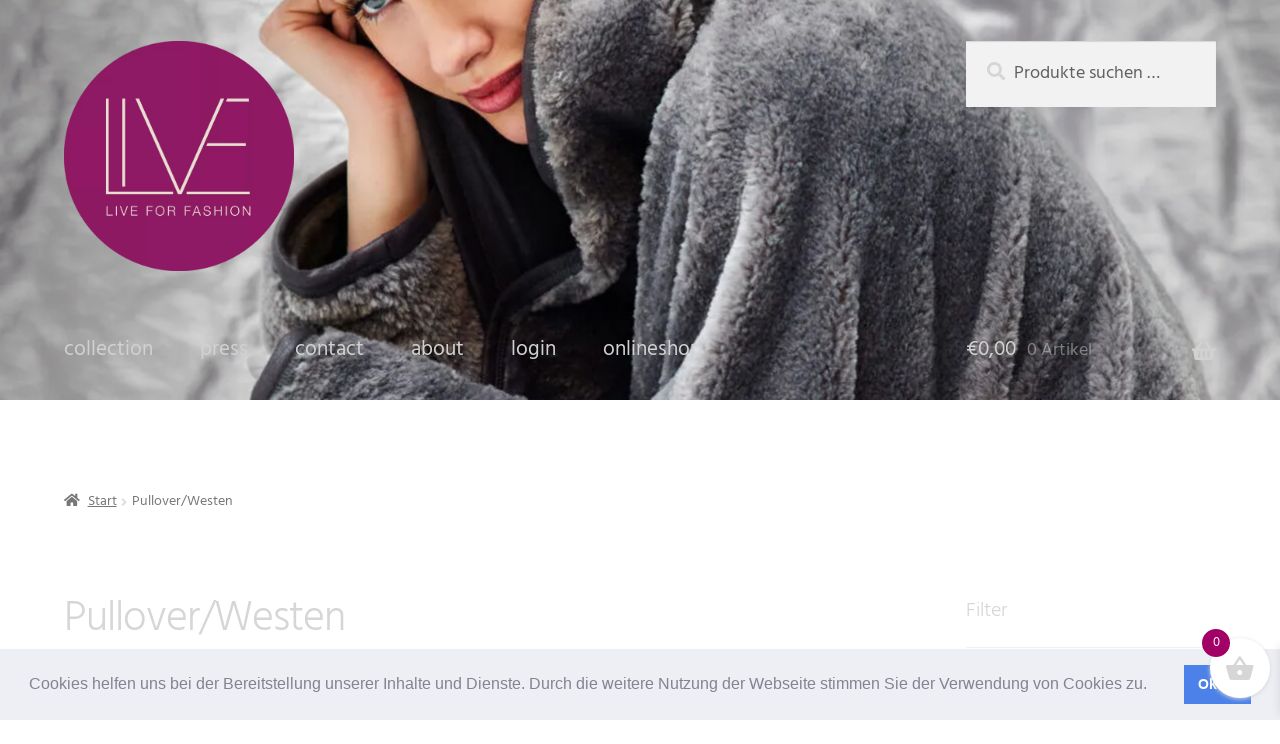

--- FILE ---
content_type: text/html; charset=UTF-8
request_url: https://www.liveforfashion.at/produkt-kategorie/pullover/
body_size: 25270
content:
<!doctype html>
<html lang="de">
<head>
<meta charset="UTF-8">
<meta name="viewport" content="width=device-width, initial-scale=1">
<link rel="profile" href="http://gmpg.org/xfn/11">
<link rel="pingback" href="https://www.liveforfashion.at/xmlrpc.php">

<title>Pullover/Westen &#8211; LIVE FOR FASHION</title>
<meta name='robots' content='max-image-preview:large' />
<script>window._wca = window._wca || [];</script>
<link rel='dns-prefetch' href='//stats.wp.com' />
<link rel='dns-prefetch' href='//capi-automation.s3.us-east-2.amazonaws.com' />
<link rel='dns-prefetch' href='//maxcdn.bootstrapcdn.com' />
<link rel='dns-prefetch' href='//fonts.googleapis.com' />
<link rel='preconnect' href='//c0.wp.com' />
<link rel='preconnect' href='//i0.wp.com' />
<link href='https://fonts.gstatic.com' crossorigin rel='preconnect' />
<link rel="alternate" type="application/rss+xml" title="LIVE FOR FASHION &raquo; Feed" href="https://www.liveforfashion.at/feed/" />
<link rel="alternate" type="application/rss+xml" title="LIVE FOR FASHION &raquo; Kommentar-Feed" href="https://www.liveforfashion.at/comments/feed/" />
<link rel="alternate" type="application/rss+xml" title="LIVE FOR FASHION &raquo; Pullover/Westen Kategorie Feed" href="https://www.liveforfashion.at/produkt-kategorie/pullover/feed/" />
		<!-- This site uses the Google Analytics by ExactMetrics plugin v8.11.1 - Using Analytics tracking - https://www.exactmetrics.com/ -->
		<!-- Note: ExactMetrics is not currently configured on this site. The site owner needs to authenticate with Google Analytics in the ExactMetrics settings panel. -->
					<!-- No tracking code set -->
				<!-- / Google Analytics by ExactMetrics -->
				<!-- This site uses the Google Analytics by MonsterInsights plugin v9.11.1 - Using Analytics tracking - https://www.monsterinsights.com/ -->
		<!-- Note: MonsterInsights is not currently configured on this site. The site owner needs to authenticate with Google Analytics in the MonsterInsights settings panel. -->
					<!-- No tracking code set -->
				<!-- / Google Analytics by MonsterInsights -->
		<style id='wp-img-auto-sizes-contain-inline-css'>
img:is([sizes=auto i],[sizes^="auto," i]){contain-intrinsic-size:3000px 1500px}
/*# sourceURL=wp-img-auto-sizes-contain-inline-css */
</style>
<link rel='stylesheet' id='twb-open-sans-css' href='https://fonts.googleapis.com/css?family=Open+Sans%3A300%2C400%2C500%2C600%2C700%2C800&#038;display=swap&#038;ver=6.9' media='all' />
<link rel='stylesheet' id='twb-global-css' href='https://www.liveforfashion.at/wp-content/plugins/wd-facebook-feed/booster/assets/css/global.css?ver=1.0.0' media='all' />
<link rel='stylesheet' id='sbi_styles-css' href='https://www.liveforfashion.at/wp-content/plugins/instagram-feed/css/sbi-styles.min.css?ver=6.10.0' media='all' />
<link rel='stylesheet' id='storefront-top-bar-css' href='https://www.liveforfashion.at/wp-content/plugins/storefront-top-bar/assets/css/storefront-top-bar.css?ver=6.9' media='all' />
<style id='wp-emoji-styles-inline-css'>

	img.wp-smiley, img.emoji {
		display: inline !important;
		border: none !important;
		box-shadow: none !important;
		height: 1em !important;
		width: 1em !important;
		margin: 0 0.07em !important;
		vertical-align: -0.1em !important;
		background: none !important;
		padding: 0 !important;
	}
/*# sourceURL=wp-emoji-styles-inline-css */
</style>
<style id='wp-block-library-inline-css'>
:root{--wp-block-synced-color:#7a00df;--wp-block-synced-color--rgb:122,0,223;--wp-bound-block-color:var(--wp-block-synced-color);--wp-editor-canvas-background:#ddd;--wp-admin-theme-color:#007cba;--wp-admin-theme-color--rgb:0,124,186;--wp-admin-theme-color-darker-10:#006ba1;--wp-admin-theme-color-darker-10--rgb:0,107,160.5;--wp-admin-theme-color-darker-20:#005a87;--wp-admin-theme-color-darker-20--rgb:0,90,135;--wp-admin-border-width-focus:2px}@media (min-resolution:192dpi){:root{--wp-admin-border-width-focus:1.5px}}.wp-element-button{cursor:pointer}:root .has-very-light-gray-background-color{background-color:#eee}:root .has-very-dark-gray-background-color{background-color:#313131}:root .has-very-light-gray-color{color:#eee}:root .has-very-dark-gray-color{color:#313131}:root .has-vivid-green-cyan-to-vivid-cyan-blue-gradient-background{background:linear-gradient(135deg,#00d084,#0693e3)}:root .has-purple-crush-gradient-background{background:linear-gradient(135deg,#34e2e4,#4721fb 50%,#ab1dfe)}:root .has-hazy-dawn-gradient-background{background:linear-gradient(135deg,#faaca8,#dad0ec)}:root .has-subdued-olive-gradient-background{background:linear-gradient(135deg,#fafae1,#67a671)}:root .has-atomic-cream-gradient-background{background:linear-gradient(135deg,#fdd79a,#004a59)}:root .has-nightshade-gradient-background{background:linear-gradient(135deg,#330968,#31cdcf)}:root .has-midnight-gradient-background{background:linear-gradient(135deg,#020381,#2874fc)}:root{--wp--preset--font-size--normal:16px;--wp--preset--font-size--huge:42px}.has-regular-font-size{font-size:1em}.has-larger-font-size{font-size:2.625em}.has-normal-font-size{font-size:var(--wp--preset--font-size--normal)}.has-huge-font-size{font-size:var(--wp--preset--font-size--huge)}.has-text-align-center{text-align:center}.has-text-align-left{text-align:left}.has-text-align-right{text-align:right}.has-fit-text{white-space:nowrap!important}#end-resizable-editor-section{display:none}.aligncenter{clear:both}.items-justified-left{justify-content:flex-start}.items-justified-center{justify-content:center}.items-justified-right{justify-content:flex-end}.items-justified-space-between{justify-content:space-between}.screen-reader-text{border:0;clip-path:inset(50%);height:1px;margin:-1px;overflow:hidden;padding:0;position:absolute;width:1px;word-wrap:normal!important}.screen-reader-text:focus{background-color:#ddd;clip-path:none;color:#444;display:block;font-size:1em;height:auto;left:5px;line-height:normal;padding:15px 23px 14px;text-decoration:none;top:5px;width:auto;z-index:100000}html :where(.has-border-color){border-style:solid}html :where([style*=border-top-color]){border-top-style:solid}html :where([style*=border-right-color]){border-right-style:solid}html :where([style*=border-bottom-color]){border-bottom-style:solid}html :where([style*=border-left-color]){border-left-style:solid}html :where([style*=border-width]){border-style:solid}html :where([style*=border-top-width]){border-top-style:solid}html :where([style*=border-right-width]){border-right-style:solid}html :where([style*=border-bottom-width]){border-bottom-style:solid}html :where([style*=border-left-width]){border-left-style:solid}html :where(img[class*=wp-image-]){height:auto;max-width:100%}:where(figure){margin:0 0 1em}html :where(.is-position-sticky){--wp-admin--admin-bar--position-offset:var(--wp-admin--admin-bar--height,0px)}@media screen and (max-width:600px){html :where(.is-position-sticky){--wp-admin--admin-bar--position-offset:0px}}

/*# sourceURL=wp-block-library-inline-css */
</style><style id='global-styles-inline-css'>
:root{--wp--preset--aspect-ratio--square: 1;--wp--preset--aspect-ratio--4-3: 4/3;--wp--preset--aspect-ratio--3-4: 3/4;--wp--preset--aspect-ratio--3-2: 3/2;--wp--preset--aspect-ratio--2-3: 2/3;--wp--preset--aspect-ratio--16-9: 16/9;--wp--preset--aspect-ratio--9-16: 9/16;--wp--preset--color--black: #000000;--wp--preset--color--cyan-bluish-gray: #abb8c3;--wp--preset--color--white: #ffffff;--wp--preset--color--pale-pink: #f78da7;--wp--preset--color--vivid-red: #cf2e2e;--wp--preset--color--luminous-vivid-orange: #ff6900;--wp--preset--color--luminous-vivid-amber: #fcb900;--wp--preset--color--light-green-cyan: #7bdcb5;--wp--preset--color--vivid-green-cyan: #00d084;--wp--preset--color--pale-cyan-blue: #8ed1fc;--wp--preset--color--vivid-cyan-blue: #0693e3;--wp--preset--color--vivid-purple: #9b51e0;--wp--preset--gradient--vivid-cyan-blue-to-vivid-purple: linear-gradient(135deg,rgb(6,147,227) 0%,rgb(155,81,224) 100%);--wp--preset--gradient--light-green-cyan-to-vivid-green-cyan: linear-gradient(135deg,rgb(122,220,180) 0%,rgb(0,208,130) 100%);--wp--preset--gradient--luminous-vivid-amber-to-luminous-vivid-orange: linear-gradient(135deg,rgb(252,185,0) 0%,rgb(255,105,0) 100%);--wp--preset--gradient--luminous-vivid-orange-to-vivid-red: linear-gradient(135deg,rgb(255,105,0) 0%,rgb(207,46,46) 100%);--wp--preset--gradient--very-light-gray-to-cyan-bluish-gray: linear-gradient(135deg,rgb(238,238,238) 0%,rgb(169,184,195) 100%);--wp--preset--gradient--cool-to-warm-spectrum: linear-gradient(135deg,rgb(74,234,220) 0%,rgb(151,120,209) 20%,rgb(207,42,186) 40%,rgb(238,44,130) 60%,rgb(251,105,98) 80%,rgb(254,248,76) 100%);--wp--preset--gradient--blush-light-purple: linear-gradient(135deg,rgb(255,206,236) 0%,rgb(152,150,240) 100%);--wp--preset--gradient--blush-bordeaux: linear-gradient(135deg,rgb(254,205,165) 0%,rgb(254,45,45) 50%,rgb(107,0,62) 100%);--wp--preset--gradient--luminous-dusk: linear-gradient(135deg,rgb(255,203,112) 0%,rgb(199,81,192) 50%,rgb(65,88,208) 100%);--wp--preset--gradient--pale-ocean: linear-gradient(135deg,rgb(255,245,203) 0%,rgb(182,227,212) 50%,rgb(51,167,181) 100%);--wp--preset--gradient--electric-grass: linear-gradient(135deg,rgb(202,248,128) 0%,rgb(113,206,126) 100%);--wp--preset--gradient--midnight: linear-gradient(135deg,rgb(2,3,129) 0%,rgb(40,116,252) 100%);--wp--preset--font-size--small: 14px;--wp--preset--font-size--medium: 23px;--wp--preset--font-size--large: 26px;--wp--preset--font-size--x-large: 42px;--wp--preset--font-size--normal: 16px;--wp--preset--font-size--huge: 37px;--wp--preset--font-family--hind: Hind;--wp--preset--spacing--20: 0.44rem;--wp--preset--spacing--30: 0.67rem;--wp--preset--spacing--40: 1rem;--wp--preset--spacing--50: 1.5rem;--wp--preset--spacing--60: 2.25rem;--wp--preset--spacing--70: 3.38rem;--wp--preset--spacing--80: 5.06rem;--wp--preset--shadow--natural: 6px 6px 9px rgba(0, 0, 0, 0.2);--wp--preset--shadow--deep: 12px 12px 50px rgba(0, 0, 0, 0.4);--wp--preset--shadow--sharp: 6px 6px 0px rgba(0, 0, 0, 0.2);--wp--preset--shadow--outlined: 6px 6px 0px -3px rgb(255, 255, 255), 6px 6px rgb(0, 0, 0);--wp--preset--shadow--crisp: 6px 6px 0px rgb(0, 0, 0);}:root :where(.is-layout-flow) > :first-child{margin-block-start: 0;}:root :where(.is-layout-flow) > :last-child{margin-block-end: 0;}:root :where(.is-layout-flow) > *{margin-block-start: 24px;margin-block-end: 0;}:root :where(.is-layout-constrained) > :first-child{margin-block-start: 0;}:root :where(.is-layout-constrained) > :last-child{margin-block-end: 0;}:root :where(.is-layout-constrained) > *{margin-block-start: 24px;margin-block-end: 0;}:root :where(.is-layout-flex){gap: 24px;}:root :where(.is-layout-grid){gap: 24px;}body .is-layout-flex{display: flex;}.is-layout-flex{flex-wrap: wrap;align-items: center;}.is-layout-flex > :is(*, div){margin: 0;}body .is-layout-grid{display: grid;}.is-layout-grid > :is(*, div){margin: 0;}.has-black-color{color: var(--wp--preset--color--black) !important;}.has-cyan-bluish-gray-color{color: var(--wp--preset--color--cyan-bluish-gray) !important;}.has-white-color{color: var(--wp--preset--color--white) !important;}.has-pale-pink-color{color: var(--wp--preset--color--pale-pink) !important;}.has-vivid-red-color{color: var(--wp--preset--color--vivid-red) !important;}.has-luminous-vivid-orange-color{color: var(--wp--preset--color--luminous-vivid-orange) !important;}.has-luminous-vivid-amber-color{color: var(--wp--preset--color--luminous-vivid-amber) !important;}.has-light-green-cyan-color{color: var(--wp--preset--color--light-green-cyan) !important;}.has-vivid-green-cyan-color{color: var(--wp--preset--color--vivid-green-cyan) !important;}.has-pale-cyan-blue-color{color: var(--wp--preset--color--pale-cyan-blue) !important;}.has-vivid-cyan-blue-color{color: var(--wp--preset--color--vivid-cyan-blue) !important;}.has-vivid-purple-color{color: var(--wp--preset--color--vivid-purple) !important;}.has-black-background-color{background-color: var(--wp--preset--color--black) !important;}.has-cyan-bluish-gray-background-color{background-color: var(--wp--preset--color--cyan-bluish-gray) !important;}.has-white-background-color{background-color: var(--wp--preset--color--white) !important;}.has-pale-pink-background-color{background-color: var(--wp--preset--color--pale-pink) !important;}.has-vivid-red-background-color{background-color: var(--wp--preset--color--vivid-red) !important;}.has-luminous-vivid-orange-background-color{background-color: var(--wp--preset--color--luminous-vivid-orange) !important;}.has-luminous-vivid-amber-background-color{background-color: var(--wp--preset--color--luminous-vivid-amber) !important;}.has-light-green-cyan-background-color{background-color: var(--wp--preset--color--light-green-cyan) !important;}.has-vivid-green-cyan-background-color{background-color: var(--wp--preset--color--vivid-green-cyan) !important;}.has-pale-cyan-blue-background-color{background-color: var(--wp--preset--color--pale-cyan-blue) !important;}.has-vivid-cyan-blue-background-color{background-color: var(--wp--preset--color--vivid-cyan-blue) !important;}.has-vivid-purple-background-color{background-color: var(--wp--preset--color--vivid-purple) !important;}.has-black-border-color{border-color: var(--wp--preset--color--black) !important;}.has-cyan-bluish-gray-border-color{border-color: var(--wp--preset--color--cyan-bluish-gray) !important;}.has-white-border-color{border-color: var(--wp--preset--color--white) !important;}.has-pale-pink-border-color{border-color: var(--wp--preset--color--pale-pink) !important;}.has-vivid-red-border-color{border-color: var(--wp--preset--color--vivid-red) !important;}.has-luminous-vivid-orange-border-color{border-color: var(--wp--preset--color--luminous-vivid-orange) !important;}.has-luminous-vivid-amber-border-color{border-color: var(--wp--preset--color--luminous-vivid-amber) !important;}.has-light-green-cyan-border-color{border-color: var(--wp--preset--color--light-green-cyan) !important;}.has-vivid-green-cyan-border-color{border-color: var(--wp--preset--color--vivid-green-cyan) !important;}.has-pale-cyan-blue-border-color{border-color: var(--wp--preset--color--pale-cyan-blue) !important;}.has-vivid-cyan-blue-border-color{border-color: var(--wp--preset--color--vivid-cyan-blue) !important;}.has-vivid-purple-border-color{border-color: var(--wp--preset--color--vivid-purple) !important;}.has-vivid-cyan-blue-to-vivid-purple-gradient-background{background: var(--wp--preset--gradient--vivid-cyan-blue-to-vivid-purple) !important;}.has-light-green-cyan-to-vivid-green-cyan-gradient-background{background: var(--wp--preset--gradient--light-green-cyan-to-vivid-green-cyan) !important;}.has-luminous-vivid-amber-to-luminous-vivid-orange-gradient-background{background: var(--wp--preset--gradient--luminous-vivid-amber-to-luminous-vivid-orange) !important;}.has-luminous-vivid-orange-to-vivid-red-gradient-background{background: var(--wp--preset--gradient--luminous-vivid-orange-to-vivid-red) !important;}.has-very-light-gray-to-cyan-bluish-gray-gradient-background{background: var(--wp--preset--gradient--very-light-gray-to-cyan-bluish-gray) !important;}.has-cool-to-warm-spectrum-gradient-background{background: var(--wp--preset--gradient--cool-to-warm-spectrum) !important;}.has-blush-light-purple-gradient-background{background: var(--wp--preset--gradient--blush-light-purple) !important;}.has-blush-bordeaux-gradient-background{background: var(--wp--preset--gradient--blush-bordeaux) !important;}.has-luminous-dusk-gradient-background{background: var(--wp--preset--gradient--luminous-dusk) !important;}.has-pale-ocean-gradient-background{background: var(--wp--preset--gradient--pale-ocean) !important;}.has-electric-grass-gradient-background{background: var(--wp--preset--gradient--electric-grass) !important;}.has-midnight-gradient-background{background: var(--wp--preset--gradient--midnight) !important;}.has-small-font-size{font-size: var(--wp--preset--font-size--small) !important;}.has-medium-font-size{font-size: var(--wp--preset--font-size--medium) !important;}.has-large-font-size{font-size: var(--wp--preset--font-size--large) !important;}.has-x-large-font-size{font-size: var(--wp--preset--font-size--x-large) !important;}.has-hind-font-family{font-family: var(--wp--preset--font-family--hind) !important;}
/*# sourceURL=global-styles-inline-css */
</style>

<style id='classic-theme-styles-inline-css'>
/*! This file is auto-generated */
.wp-block-button__link{color:#fff;background-color:#32373c;border-radius:9999px;box-shadow:none;text-decoration:none;padding:calc(.667em + 2px) calc(1.333em + 2px);font-size:1.125em}.wp-block-file__button{background:#32373c;color:#fff;text-decoration:none}
/*# sourceURL=/wp-includes/css/classic-themes.min.css */
</style>
<link rel='stylesheet' id='storefront-gutenberg-blocks-css' href='https://www.liveforfashion.at/wp-content/themes/storefront/assets/css/base/gutenberg-blocks.css?ver=4.6.2' media='all' />
<style id='storefront-gutenberg-blocks-inline-css'>

				.wp-block-button__link:not(.has-text-color) {
					color: #777777;
				}

				.wp-block-button__link:not(.has-text-color):hover,
				.wp-block-button__link:not(.has-text-color):focus,
				.wp-block-button__link:not(.has-text-color):active {
					color: #777777;
				}

				.wp-block-button__link:not(.has-background) {
					background-color: #eeeeee;
				}

				.wp-block-button__link:not(.has-background):hover,
				.wp-block-button__link:not(.has-background):focus,
				.wp-block-button__link:not(.has-background):active {
					border-color: #d5d5d5;
					background-color: #d5d5d5;
				}

				.wc-block-grid__products .wc-block-grid__product .wp-block-button__link {
					background-color: #eeeeee;
					border-color: #eeeeee;
					color: #777777;
				}

				.wp-block-quote footer,
				.wp-block-quote cite,
				.wp-block-quote__citation {
					color: #d6d6d6;
				}

				.wp-block-pullquote cite,
				.wp-block-pullquote footer,
				.wp-block-pullquote__citation {
					color: #d6d6d6;
				}

				.wp-block-image figcaption {
					color: #d6d6d6;
				}

				.wp-block-separator.is-style-dots::before {
					color: #d6d6d6;
				}

				.wp-block-file a.wp-block-file__button {
					color: #777777;
					background-color: #eeeeee;
					border-color: #eeeeee;
				}

				.wp-block-file a.wp-block-file__button:hover,
				.wp-block-file a.wp-block-file__button:focus,
				.wp-block-file a.wp-block-file__button:active {
					color: #777777;
					background-color: #d5d5d5;
				}

				.wp-block-code,
				.wp-block-preformatted pre {
					color: #d6d6d6;
				}

				.wp-block-table:not( .has-background ):not( .is-style-stripes ) tbody tr:nth-child(2n) td {
					background-color: #fdfdfd;
				}

				.wp-block-cover .wp-block-cover__inner-container h1:not(.has-text-color),
				.wp-block-cover .wp-block-cover__inner-container h2:not(.has-text-color),
				.wp-block-cover .wp-block-cover__inner-container h3:not(.has-text-color),
				.wp-block-cover .wp-block-cover__inner-container h4:not(.has-text-color),
				.wp-block-cover .wp-block-cover__inner-container h5:not(.has-text-color),
				.wp-block-cover .wp-block-cover__inner-container h6:not(.has-text-color) {
					color: #d6d6d6;
				}

				div.wc-block-components-price-slider__range-input-progress,
				.rtl .wc-block-components-price-slider__range-input-progress {
					--range-color: #a20067;
				}

				/* Target only IE11 */
				@media all and (-ms-high-contrast: none), (-ms-high-contrast: active) {
					.wc-block-components-price-slider__range-input-progress {
						background: #a20067;
					}
				}

				.wc-block-components-button:not(.is-link) {
					background-color: #777777;
					color: #ffffff;
				}

				.wc-block-components-button:not(.is-link):hover,
				.wc-block-components-button:not(.is-link):focus,
				.wc-block-components-button:not(.is-link):active {
					background-color: #5e5e5e;
					color: #ffffff;
				}

				.wc-block-components-button:not(.is-link):disabled {
					background-color: #777777;
					color: #ffffff;
				}

				.wc-block-cart__submit-container {
					background-color: #ffffff;
				}

				.wc-block-cart__submit-container::before {
					color: rgba(220,220,220,0.5);
				}

				.wc-block-components-order-summary-item__quantity {
					background-color: #ffffff;
					border-color: #d6d6d6;
					box-shadow: 0 0 0 2px #ffffff;
					color: #d6d6d6;
				}
			
/*# sourceURL=storefront-gutenberg-blocks-inline-css */
</style>
<link rel='stylesheet' id='SFSImainCss-css' href='https://www.liveforfashion.at/wp-content/plugins/ultimate-social-media-icons/css/sfsi-style.css?ver=2.9.6' media='all' />
<link rel='stylesheet' id='disable_sfsi-css' href='https://www.liveforfashion.at/wp-content/plugins/ultimate-social-media-icons/css/disable_sfsi.css?ver=6.9' media='all' />
<link rel='stylesheet' id='ffwd_frontend-css' href='https://www.liveforfashion.at/wp-content/plugins/wd-facebook-feed/css/ffwd_frontend.css?ver=1.2.7' media='all' />
<link rel='stylesheet' id='ffwd_fonts-css' href='https://www.liveforfashion.at/wp-content/plugins/wd-facebook-feed/css/fonts.css?ver=1.2.7' media='all' />
<link rel='stylesheet' id='ffwd_mCustomScrollbar-css' href='https://www.liveforfashion.at/wp-content/plugins/wd-facebook-feed/css/jquery.mCustomScrollbar.css?ver=1.2.7' media='all' />
<link rel='stylesheet' id='widgetopts-styles-css' href='https://www.liveforfashion.at/wp-content/plugins/widget-options/assets/css/widget-options.css?ver=4.1.3' media='all' />
<link rel='stylesheet' id='wooajaxcart-css' href='https://www.liveforfashion.at/wp-content/plugins/woocommerce-ajax-cart/assets/wooajaxcart.css?ver=6.9' media='all' />
<link rel='stylesheet' id='wpmenucart-icons-css' href='https://www.liveforfashion.at/wp-content/plugins/woocommerce-menu-bar-cart/assets/css/wpmenucart-icons.min.css?ver=2.14.12' media='all' />
<style id='wpmenucart-icons-inline-css'>
@font-face{font-family:WPMenuCart;src:url(https://www.liveforfashion.at/wp-content/plugins/woocommerce-menu-bar-cart/assets/fonts/WPMenuCart.eot);src:url(https://www.liveforfashion.at/wp-content/plugins/woocommerce-menu-bar-cart/assets/fonts/WPMenuCart.eot?#iefix) format('embedded-opentype'),url(https://www.liveforfashion.at/wp-content/plugins/woocommerce-menu-bar-cart/assets/fonts/WPMenuCart.woff2) format('woff2'),url(https://www.liveforfashion.at/wp-content/plugins/woocommerce-menu-bar-cart/assets/fonts/WPMenuCart.woff) format('woff'),url(https://www.liveforfashion.at/wp-content/plugins/woocommerce-menu-bar-cart/assets/fonts/WPMenuCart.ttf) format('truetype'),url(https://www.liveforfashion.at/wp-content/plugins/woocommerce-menu-bar-cart/assets/fonts/WPMenuCart.svg#WPMenuCart) format('svg');font-weight:400;font-style:normal;font-display:swap}
/*# sourceURL=wpmenucart-icons-inline-css */
</style>
<link rel='stylesheet' id='wpmenucart-css' href='https://www.liveforfashion.at/wp-content/plugins/woocommerce-menu-bar-cart/assets/css/wpmenucart-main.min.css?ver=2.14.12' media='all' />
<style id='woocommerce-inline-inline-css'>
.woocommerce form .form-row .required { visibility: visible; }
/*# sourceURL=woocommerce-inline-inline-css */
</style>
<link rel='stylesheet' id='cff-css' href='https://www.liveforfashion.at/wp-content/plugins/custom-facebook-feed/assets/css/cff-style.min.css?ver=4.3.4' media='all' />
<link rel='stylesheet' id='sb-font-awesome-css' href='https://maxcdn.bootstrapcdn.com/font-awesome/4.7.0/css/font-awesome.min.css?ver=6.9' media='all' />
<link rel='stylesheet' id='dgwt-wcas-style-css' href='https://www.liveforfashion.at/wp-content/plugins/ajax-search-for-woocommerce/assets/css/style.min.css?ver=1.32.2' media='all' />
<link rel='stylesheet' id='xoo-wsc-fonts-css' href='https://www.liveforfashion.at/wp-content/plugins/side-cart-woocommerce/assets/css/xoo-wsc-fonts.css?ver=2.7.2' media='all' />
<link rel='stylesheet' id='xoo-wsc-style-css' href='https://www.liveforfashion.at/wp-content/plugins/side-cart-woocommerce/assets/css/xoo-wsc-style.css?ver=2.7.2' media='all' />
<style id='xoo-wsc-style-inline-css'>



 

.xoo-wsc-footer{
	background-color: #ffffff;
	color: #000000;
	padding: 10px 20px;
	box-shadow: 0 -5px 10px #0000001a;
}

.xoo-wsc-footer, .xoo-wsc-footer a, .xoo-wsc-footer .amount{
	font-size: 18px;
}

.xoo-wsc-btn .amount{
	color: #000000}

.xoo-wsc-btn:hover .amount{
	color: #000000;
}

.xoo-wsc-ft-buttons-cont{
	grid-template-columns: auto;
}

.xoo-wsc-basket{
	bottom: 12px;
	right: 0px;
	background-color: #ffffff;
	color: ;
	box-shadow: 0 1px 4px 0;
	border-radius: 50%;
	display: flex;
	width: 60px;
	height: 60px;
}


.xoo-wsc-bki{
	font-size: 30px}

.xoo-wsc-items-count{
	top: -9px;
	left: -8px;
}

.xoo-wsc-items-count, .xoo-wsch-items-count{
	background-color: #a20067;
	color: #ffffff;
}

.xoo-wsc-container, .xoo-wsc-slider{
	max-width: 320px;
	right: -320px;
	top: 0;bottom: 0;
	bottom: 0;
	font-family: }


.xoo-wsc-cart-active .xoo-wsc-container, .xoo-wsc-slider-active .xoo-wsc-slider{
	right: 0;
}


.xoo-wsc-cart-active .xoo-wsc-basket{
	right: 320px;
}

.xoo-wsc-slider{
	right: -320px;
}

span.xoo-wsch-close {
    font-size: 16px;
}

	.xoo-wsch-top{
		justify-content: center;
	}
	span.xoo-wsch-close {
	    right: 10px;
	}

.xoo-wsch-text{
	font-size: 20px;
}

.xoo-wsc-header{
	color: #000000;
	background-color: #ffffff;
	border-bottom: 2px solid #eee;
	padding: 15px 15px;
}


.xoo-wsc-body{
	background-color: #ffffff;
}

.xoo-wsc-products:not(.xoo-wsc-pattern-card), .xoo-wsc-products:not(.xoo-wsc-pattern-card) span.amount, .xoo-wsc-products:not(.xoo-wsc-pattern-card) a{
	font-size: 16px;
	color: #000000;
}

.xoo-wsc-products:not(.xoo-wsc-pattern-card) .xoo-wsc-product{
	padding: 20px 15px;
	margin: 0;
	border-radius: 0px;
	box-shadow: 0 0;
	background-color: transparent;
}

.xoo-wsc-sum-col{
	justify-content: center;
}


/** Shortcode **/
.xoo-wsc-sc-count{
	background-color: #000000;
	color: #ffffff;
}

.xoo-wsc-sc-bki{
	font-size: 28px;
	color: #000000;
}
.xoo-wsc-sc-cont{
	color: #000000;
}


.xoo-wsc-product dl.variation {
	display: block;
}


.xoo-wsc-product-cont{
	padding: 10px 10px;
}

.xoo-wsc-products:not(.xoo-wsc-pattern-card) .xoo-wsc-img-col{
	width: 30%;
}

.xoo-wsc-pattern-card .xoo-wsc-img-col img{
	max-width: 100%;
	height: auto;
}

.xoo-wsc-products:not(.xoo-wsc-pattern-card) .xoo-wsc-sum-col{
	width: 70%;
}

.xoo-wsc-pattern-card .xoo-wsc-product-cont{
	width: 50% 
}

@media only screen and (max-width: 600px) {
	.xoo-wsc-pattern-card .xoo-wsc-product-cont  {
		width: 50%;
	}
}


.xoo-wsc-pattern-card .xoo-wsc-product{
	border: 0;
	box-shadow: 0px 10px 15px -12px #0000001a;
}


.xoo-wsc-sm-front{
	background-color: #eee;
}
.xoo-wsc-pattern-card, .xoo-wsc-sm-front{
	border-bottom-left-radius: 5px;
	border-bottom-right-radius: 5px;
}
.xoo-wsc-pattern-card, .xoo-wsc-img-col img, .xoo-wsc-img-col, .xoo-wsc-sm-back-cont{
	border-top-left-radius: 5px;
	border-top-right-radius: 5px;
}
.xoo-wsc-sm-back{
	background-color: #fff;
}
.xoo-wsc-pattern-card, .xoo-wsc-pattern-card a, .xoo-wsc-pattern-card .amount{
	font-size: 16px;
}

.xoo-wsc-sm-front, .xoo-wsc-sm-front a, .xoo-wsc-sm-front .amount{
	color: #000;
}

.xoo-wsc-sm-back, .xoo-wsc-sm-back a, .xoo-wsc-sm-back .amount{
	color: #000;
}


.magictime {
    animation-duration: 0.5s;
}



span.xoo-wsch-items-count{
	height: 20px;
	line-height: 20px;
	width: 20px;
}

span.xoo-wsch-icon{
	font-size: 30px
}

.xoo-wsc-smr-del{
	font-size: 16px
}
/*# sourceURL=xoo-wsc-style-inline-css */
</style>
<link rel='stylesheet' id='storefront-style-css' href='https://www.liveforfashion.at/wp-content/themes/storefront/style.css?ver=4.6.2' media='all' />
<style id='storefront-style-inline-css'>

			.main-navigation ul li a,
			.site-title a,
			ul.menu li a,
			.site-branding h1 a,
			button.menu-toggle,
			button.menu-toggle:hover,
			.handheld-navigation .dropdown-toggle {
				color: #d1d1d1;
			}

			button.menu-toggle,
			button.menu-toggle:hover {
				border-color: #d1d1d1;
			}

			.main-navigation ul li a:hover,
			.main-navigation ul li:hover > a,
			.site-title a:hover,
			.site-header ul.menu li.current-menu-item > a {
				color: #ffffff;
			}

			table:not( .has-background ) th {
				background-color: #f8f8f8;
			}

			table:not( .has-background ) tbody td {
				background-color: #fdfdfd;
			}

			table:not( .has-background ) tbody tr:nth-child(2n) td,
			fieldset,
			fieldset legend {
				background-color: #fbfbfb;
			}

			.site-header,
			.secondary-navigation ul ul,
			.main-navigation ul.menu > li.menu-item-has-children:after,
			.secondary-navigation ul.menu ul,
			.storefront-handheld-footer-bar,
			.storefront-handheld-footer-bar ul li > a,
			.storefront-handheld-footer-bar ul li.search .site-search,
			button.menu-toggle,
			button.menu-toggle:hover {
				background-color: #ffffff;
			}

			p.site-description,
			.site-header,
			.storefront-handheld-footer-bar {
				color: #d1d1d1;
			}

			button.menu-toggle:after,
			button.menu-toggle:before,
			button.menu-toggle span:before {
				background-color: #d1d1d1;
			}

			h1, h2, h3, h4, h5, h6, .wc-block-grid__product-title {
				color: #d6d6d6;
			}

			.widget h1 {
				border-bottom-color: #d6d6d6;
			}

			body,
			.secondary-navigation a {
				color: #d6d6d6;
			}

			.widget-area .widget a,
			.hentry .entry-header .posted-on a,
			.hentry .entry-header .post-author a,
			.hentry .entry-header .post-comments a,
			.hentry .entry-header .byline a {
				color: #dbdbdb;
			}

			a {
				color: #a20067;
			}

			a:focus,
			button:focus,
			.button.alt:focus,
			input:focus,
			textarea:focus,
			input[type="button"]:focus,
			input[type="reset"]:focus,
			input[type="submit"]:focus,
			input[type="email"]:focus,
			input[type="tel"]:focus,
			input[type="url"]:focus,
			input[type="password"]:focus,
			input[type="search"]:focus {
				outline-color: #a20067;
			}

			button, input[type="button"], input[type="reset"], input[type="submit"], .button, .widget a.button {
				background-color: #eeeeee;
				border-color: #eeeeee;
				color: #777777;
			}

			button:hover, input[type="button"]:hover, input[type="reset"]:hover, input[type="submit"]:hover, .button:hover, .widget a.button:hover {
				background-color: #d5d5d5;
				border-color: #d5d5d5;
				color: #777777;
			}

			button.alt, input[type="button"].alt, input[type="reset"].alt, input[type="submit"].alt, .button.alt, .widget-area .widget a.button.alt {
				background-color: #777777;
				border-color: #777777;
				color: #ffffff;
			}

			button.alt:hover, input[type="button"].alt:hover, input[type="reset"].alt:hover, input[type="submit"].alt:hover, .button.alt:hover, .widget-area .widget a.button.alt:hover {
				background-color: #5e5e5e;
				border-color: #5e5e5e;
				color: #ffffff;
			}

			.pagination .page-numbers li .page-numbers.current {
				background-color: #e6e6e6;
				color: #cccccc;
			}

			#comments .comment-list .comment-content .comment-text {
				background-color: #f8f8f8;
			}

			.site-footer {
				background-color: #ffffff;
				color: #6d6d6d;
			}

			.site-footer a:not(.button):not(.components-button) {
				color: #333333;
			}

			.site-footer .storefront-handheld-footer-bar a:not(.button):not(.components-button) {
				color: #d1d1d1;
			}

			.site-footer h1, .site-footer h2, .site-footer h3, .site-footer h4, .site-footer h5, .site-footer h6, .site-footer .widget .widget-title, .site-footer .widget .widgettitle {
				color: #333333;
			}

			.page-template-template-homepage.has-post-thumbnail .type-page.has-post-thumbnail .entry-title {
				color: #d6d6d6;
			}

			.page-template-template-homepage.has-post-thumbnail .type-page.has-post-thumbnail .entry-content {
				color: #d6d6d6;
			}

			@media screen and ( min-width: 768px ) {
				.secondary-navigation ul.menu a:hover {
					color: #eaeaea;
				}

				.secondary-navigation ul.menu a {
					color: #d1d1d1;
				}

				.main-navigation ul.menu ul.sub-menu,
				.main-navigation ul.nav-menu ul.children {
					background-color: #f0f0f0;
				}

				.site-header {
					border-bottom-color: #f0f0f0;
				}
			}

				.sp-fixed-width .site {
					background-color:#ffffff;
				}
			

				.checkout-slides .sp-checkout-control-nav li a:after {
					background-color:#ffffff;
					border: 4px solid #d7d7d7;
				}

				.checkout-slides .sp-checkout-control-nav li:nth-child(2) a.flex-active:after {
					border: 4px solid #d7d7d7;
				}

				.checkout-slides .sp-checkout-control-nav li a:before,
				.checkout-slides .sp-checkout-control-nav li:nth-child(2) a.flex-active:before  {
					background-color:#d7d7d7;
				}

				.checkout-slides .sp-checkout-control-nav li:nth-child(2) a:before {
					background-color:#ebebeb;
				}

				.checkout-slides .sp-checkout-control-nav li:nth-child(2) a:after {
					border: 4px solid #ebebeb;
				}
			

			@media screen and (max-width: 768px) {
				.menu-toggle {
					color: #d1d1d1;
				}

				.menu-toggle:hover {
					color: #6d6d6d;
				}

				.main-navigation div.menu,
				.main-navigation .handheld-navigation {
					background-color: #ffffff;
				}

				.main-navigation ul li a,
				ul.menu li a,
				.storefront-hamburger-menu-active .shm-close {
					color: #d1d1d1;
				}
			}
		
/*# sourceURL=storefront-style-inline-css */
</style>
<link rel='stylesheet' id='storefront-icons-css' href='https://www.liveforfashion.at/wp-content/themes/storefront/assets/css/base/icons.css?ver=4.6.2' media='all' />
<link rel='stylesheet' id='storefront-fonts-css' href='https://fonts.googleapis.com/css?family=Source+Sans+Pro%3A400%2C300%2C300italic%2C400italic%2C600%2C700%2C900&#038;subset=latin%2Clatin-ext&#038;ver=4.6.2' media='all' />
<link rel='stylesheet' id='storefront-jetpack-widgets-css' href='https://www.liveforfashion.at/wp-content/themes/storefront/assets/css/jetpack/widgets.css?ver=4.6.2' media='all' />
<link rel='stylesheet' id='sp-google-fonts-css' href='//fonts.googleapis.com/css?family=Hind:700' media='all' />
<link rel='stylesheet' id='pwb-styles-frontend-css' href='https://www.liveforfashion.at/wp-content/plugins/perfect-woocommerce-brands/build/frontend/css/style.css?ver=3.6.8' media='all' />
<link rel='stylesheet' id='sbc-styles-css' href='https://www.liveforfashion.at/wp-content/plugins/storefront-blog-customiser/assets/css/style.css?ver=6.9' media='all' />
<link rel='stylesheet' id='shm-styles-css' href='https://www.liveforfashion.at/wp-content/plugins/storefront-hamburger-menu/assets/css/style.css?ver=1.2.2' media='all' />
<link rel='stylesheet' id='sph-styles-css' href='https://www.liveforfashion.at/wp-content/plugins/storefront-parallax-hero/assets/css/style.css?ver=6.9' media='all' />
<style id='sph-styles-inline-css'>

		.sph-hero a:not(.button) {
			color: #96588a;
		}

		.overlay.animated h1:after {
			color: #ffffff;
		}

		.overlay.animated span:before {
			background-color: #a20067;
		}
/*# sourceURL=sph-styles-inline-css */
</style>
<link rel='stylesheet' id='cookieconsent-css' href='https://www.liveforfashion.at/wp-content/plugins/ga-germanized/assets/css/cookieconsent.css?ver=3.1.1' media='all' />
<link rel='stylesheet' id='storefront-woocommerce-style-css' href='https://www.liveforfashion.at/wp-content/themes/storefront/assets/css/woocommerce/woocommerce.css?ver=4.6.2' media='all' />
<style id='storefront-woocommerce-style-inline-css'>
@font-face {
				font-family: star;
				src: url(https://www.liveforfashion.at/wp-content/plugins/woocommerce/assets/fonts/star.eot);
				src:
					url(https://www.liveforfashion.at/wp-content/plugins/woocommerce/assets/fonts/star.eot?#iefix) format("embedded-opentype"),
					url(https://www.liveforfashion.at/wp-content/plugins/woocommerce/assets/fonts/star.woff) format("woff"),
					url(https://www.liveforfashion.at/wp-content/plugins/woocommerce/assets/fonts/star.ttf) format("truetype"),
					url(https://www.liveforfashion.at/wp-content/plugins/woocommerce/assets/fonts/star.svg#star) format("svg");
				font-weight: 400;
				font-style: normal;
			}
			@font-face {
				font-family: WooCommerce;
				src: url(https://www.liveforfashion.at/wp-content/plugins/woocommerce/assets/fonts/WooCommerce.eot);
				src:
					url(https://www.liveforfashion.at/wp-content/plugins/woocommerce/assets/fonts/WooCommerce.eot?#iefix) format("embedded-opentype"),
					url(https://www.liveforfashion.at/wp-content/plugins/woocommerce/assets/fonts/WooCommerce.woff) format("woff"),
					url(https://www.liveforfashion.at/wp-content/plugins/woocommerce/assets/fonts/WooCommerce.ttf) format("truetype"),
					url(https://www.liveforfashion.at/wp-content/plugins/woocommerce/assets/fonts/WooCommerce.svg#WooCommerce) format("svg");
				font-weight: 400;
				font-style: normal;
			}

			a.cart-contents,
			.site-header-cart .widget_shopping_cart a {
				color: #d1d1d1;
			}

			a.cart-contents:hover,
			.site-header-cart .widget_shopping_cart a:hover,
			.site-header-cart:hover > li > a {
				color: #ffffff;
			}

			table.cart td.product-remove,
			table.cart td.actions {
				border-top-color: #ffffff;
			}

			.storefront-handheld-footer-bar ul li.cart .count {
				background-color: #d1d1d1;
				color: #ffffff;
				border-color: #ffffff;
			}

			.woocommerce-tabs ul.tabs li.active a,
			ul.products li.product .price,
			.onsale,
			.wc-block-grid__product-onsale,
			.widget_search form:before,
			.widget_product_search form:before {
				color: #d6d6d6;
			}

			.woocommerce-breadcrumb a,
			a.woocommerce-review-link,
			.product_meta a {
				color: #dbdbdb;
			}

			.wc-block-grid__product-onsale,
			.onsale {
				border-color: #d6d6d6;
			}

			.star-rating span:before,
			.quantity .plus, .quantity .minus,
			p.stars a:hover:after,
			p.stars a:after,
			.star-rating span:before,
			#payment .payment_methods li input[type=radio]:first-child:checked+label:before {
				color: #a20067;
			}

			.widget_price_filter .ui-slider .ui-slider-range,
			.widget_price_filter .ui-slider .ui-slider-handle {
				background-color: #a20067;
			}

			.order_details {
				background-color: #f8f8f8;
			}

			.order_details > li {
				border-bottom: 1px dotted #e3e3e3;
			}

			.order_details:before,
			.order_details:after {
				background: -webkit-linear-gradient(transparent 0,transparent 0),-webkit-linear-gradient(135deg,#f8f8f8 33.33%,transparent 33.33%),-webkit-linear-gradient(45deg,#f8f8f8 33.33%,transparent 33.33%)
			}

			#order_review {
				background-color: #ffffff;
			}

			#payment .payment_methods > li .payment_box,
			#payment .place-order {
				background-color: #fafafa;
			}

			#payment .payment_methods > li:not(.woocommerce-notice) {
				background-color: #f5f5f5;
			}

			#payment .payment_methods > li:not(.woocommerce-notice):hover {
				background-color: #f0f0f0;
			}

			.woocommerce-pagination .page-numbers li .page-numbers.current {
				background-color: #e6e6e6;
				color: #cccccc;
			}

			.wc-block-grid__product-onsale,
			.onsale,
			.woocommerce-pagination .page-numbers li .page-numbers:not(.current) {
				color: #d6d6d6;
			}

			p.stars a:before,
			p.stars a:hover~a:before,
			p.stars.selected a.active~a:before {
				color: #d6d6d6;
			}

			p.stars.selected a.active:before,
			p.stars:hover a:before,
			p.stars.selected a:not(.active):before,
			p.stars.selected a.active:before {
				color: #a20067;
			}

			.single-product div.product .woocommerce-product-gallery .woocommerce-product-gallery__trigger {
				background-color: #eeeeee;
				color: #777777;
			}

			.single-product div.product .woocommerce-product-gallery .woocommerce-product-gallery__trigger:hover {
				background-color: #d5d5d5;
				border-color: #d5d5d5;
				color: #777777;
			}

			.button.added_to_cart:focus,
			.button.wc-forward:focus {
				outline-color: #a20067;
			}

			.added_to_cart,
			.site-header-cart .widget_shopping_cart a.button,
			.wc-block-grid__products .wc-block-grid__product .wp-block-button__link {
				background-color: #eeeeee;
				border-color: #eeeeee;
				color: #777777;
			}

			.added_to_cart:hover,
			.site-header-cart .widget_shopping_cart a.button:hover,
			.wc-block-grid__products .wc-block-grid__product .wp-block-button__link:hover {
				background-color: #d5d5d5;
				border-color: #d5d5d5;
				color: #777777;
			}

			.added_to_cart.alt, .added_to_cart, .widget a.button.checkout {
				background-color: #777777;
				border-color: #777777;
				color: #ffffff;
			}

			.added_to_cart.alt:hover, .added_to_cart:hover, .widget a.button.checkout:hover {
				background-color: #5e5e5e;
				border-color: #5e5e5e;
				color: #ffffff;
			}

			.button.loading {
				color: #eeeeee;
			}

			.button.loading:hover {
				background-color: #eeeeee;
			}

			.button.loading:after {
				color: #777777;
			}

			@media screen and ( min-width: 768px ) {
				.site-header-cart .widget_shopping_cart,
				.site-header .product_list_widget li .quantity {
					color: #d1d1d1;
				}

				.site-header-cart .widget_shopping_cart .buttons,
				.site-header-cart .widget_shopping_cart .total {
					background-color: #f5f5f5;
				}

				.site-header-cart .widget_shopping_cart {
					background-color: #f0f0f0;
				}
			}
				.storefront-product-pagination a {
					color: #d6d6d6;
					background-color: #ffffff;
				}
				.storefront-sticky-add-to-cart {
					color: #d6d6d6;
					background-color: #ffffff;
				}

				.storefront-sticky-add-to-cart a:not(.button) {
					color: #d1d1d1;
				}

				.woocommerce-message {
					background-color: #a20067 !important;
					color: #ffffff !important;
				}

				.woocommerce-message a,
				.woocommerce-message a:hover,
				.woocommerce-message .button,
				.woocommerce-message .button:hover {
					color: #ffffff !important;
				}

				.woocommerce-info {
					background-color: #a20067 !important;
					color: #ffffff !important;
				}

				.woocommerce-info a,
				.woocommerce-info a:hover,
				.woocommerce-info .button,
				.woocommerce-info .button:hover {
					color: #ffffff !important;
				}

				.woocommerce-error {
					background-color: #e2401c !important;
					color: #ffffff !important;
				}

				.woocommerce-error a,
				.woocommerce-error a:hover,
				.woocommerce-error .button,
				.woocommerce-error .button:hover {
					color: #ffffff !important;
				}

			

				.star-rating span:before,
				.star-rating:before {
					color: #FFA200 !important;
				}

				.star-rating:before {
					opacity: 0.25 !important;
				}
			
/*# sourceURL=storefront-woocommerce-style-inline-css */
</style>
<link rel='stylesheet' id='storefront-woocommerce-brands-style-css' href='https://www.liveforfashion.at/wp-content/themes/storefront/assets/css/woocommerce/extensions/brands.css?ver=4.6.2' media='all' />
<link rel='stylesheet' id='sp-header-frontend-css' href='https://www.liveforfashion.at/wp-content/plugins/storefront-powerpack/includes/customizer/header/assets/css/sp-header-frontend.css?ver=1.6.3' media='all' />
<link rel='stylesheet' id='sp-layout-css' href='https://www.liveforfashion.at/wp-content/plugins/storefront-powerpack/includes/customizer/layout/assets/css/layout.css?ver=1.6.3' media='all' />
<link rel='stylesheet' id='sp-styles-css' href='https://www.liveforfashion.at/wp-content/plugins/storefront-powerpack/assets/css/style.css?ver=1.6.3' media='all' />
<link rel='stylesheet' id='shcs-styles-css' href='https://www.liveforfashion.at/wp-content/plugins/storefront-homepage-contact-section/assets/css/style.css?ver=6.9' media='all' />
<style id='shcs-styles-inline-css'>

		.storefront-homepage-contact-section .shcs-overlay {
			background-color: rgba(255, 255, 255, 0.8);
		}

		.storefront-homepage-contact-section .shcs-contact-details ul li:before {
			color: #a20067;
		}
/*# sourceURL=shcs-styles-inline-css */
</style>
<link rel='stylesheet' id='spt-styles-css' href='https://www.liveforfashion.at/wp-content/plugins/storefront-pricing-tables/assets/css/style.css?ver=6.9' media='all' />
<style id='spt-styles-inline-css'>

		.storefront-pricing-column h2.column-title {
			background-color: #2c2d33;
			color: #ffffff;
		}

		.storefront-pricing-column.highlight h2.column-title {
			background-color: #96588a;
			color: #ffffff;
		}
/*# sourceURL=spt-styles-inline-css */
</style>
<link rel='stylesheet' id='sprh-styles-css' href='https://www.liveforfashion.at/wp-content/plugins/storefront-product-hero/assets/css/style.css?ver=6.9' media='all' />
<style id='sprh-styles-inline-css'>

		.sprh-hero a:not(.button) {
			color: #96588a;
		}
/*# sourceURL=sprh-styles-inline-css */
</style>
<link rel='stylesheet' id='sr-styles-css' href='https://www.liveforfashion.at/wp-content/plugins/storefront-reviews/assets/css/style.css?ver=6.9' media='all' />
<style id='sr-styles-inline-css'>

		.style-2 .sr-review-content {
			background-color: #ffffff;
		}

		.style-2 .sr-review-content:after {
			border-top-color: #ffffff !important;
		}

		.star-rating span:before,
		.star-rating:before {
			color: #96588a;
		}

		.star-rating:before {
			opacity: 0.25;
		}

		.sr-carousel .owl-prev:before, .sr-carousel .owl-next:before {
			color: #a20067;
		}

		ul.product-reviews li.product-review.style-3 .inner {
			background-color: rgba( 255, 255, 255,0.8 );
		}
/*# sourceURL=sr-styles-inline-css */
</style>
<link rel='stylesheet' id='storefront-mega-menus-frontend-css' href='https://www.liveforfashion.at/wp-content/plugins/storefront-mega-menus/assets/css/frontend.css?ver=1.6.2' media='all' />
<style id='storefront-mega-menus-frontend-inline-css'>

			.smm-mega-menu {
				background-color: #ffffff;
			}

			.main-navigation ul li.smm-active .smm-mega-menu a.button {
				background-color: #eeeeee !important;
				border-color: #eeeeee !important;
				color: #777777 !important;
			}

			.main-navigation ul li.smm-active .smm-mega-menu a.button:hover {
				background-color: #d5d5d5 !important;
				border-color: #d5d5d5 !important;
				color: #777777 !important;
			}

			.main-navigation ul li.smm-active .smm-mega-menu a.added_to_cart {
				background-color: #777777 !important;
				border-color: #777777 !important;
				color: #ffffff !important;
			}

			.main-navigation ul li.smm-active .smm-mega-menu a.added_to_cart:hover {
				background-color: #5e5e5e !important;
				border-color: #5e5e5e !important;
				color: #ffffff !important;
			}

			.main-navigation ul li.smm-active .widget h3.widget-title,
			.main-navigation ul li.smm-active li ul.products li.product h3 {
				color: #d1d1d1;
			}

			.main-navigation ul li.smm-active ul.sub-menu li a {
				color: #d1d1d1;
			}
/*# sourceURL=storefront-mega-menus-frontend-inline-css */
</style>
<script src="https://c0.wp.com/c/6.9/wp-includes/js/jquery/jquery.min.js" id="jquery-core-js"></script>
<script src="https://c0.wp.com/c/6.9/wp-includes/js/jquery/jquery-migrate.min.js" id="jquery-migrate-js"></script>
<script src="https://www.liveforfashion.at/wp-content/plugins/wd-facebook-feed/booster/assets/js/circle-progress.js?ver=1.2.2" id="twb-circle-js"></script>
<script id="twb-global-js-extra">
var twb = {"nonce":"4a5bdbdcd6","ajax_url":"https://www.liveforfashion.at/wp-admin/admin-ajax.php","plugin_url":"https://www.liveforfashion.at/wp-content/plugins/wd-facebook-feed/booster","href":"https://www.liveforfashion.at/wp-admin/admin.php?page=twb_facebook-feed"};
var twb = {"nonce":"4a5bdbdcd6","ajax_url":"https://www.liveforfashion.at/wp-admin/admin-ajax.php","plugin_url":"https://www.liveforfashion.at/wp-content/plugins/wd-facebook-feed/booster","href":"https://www.liveforfashion.at/wp-admin/admin.php?page=twb_facebook-feed"};
//# sourceURL=twb-global-js-extra
</script>
<script src="https://www.liveforfashion.at/wp-content/plugins/wd-facebook-feed/booster/assets/js/global.js?ver=1.0.0" id="twb-global-js"></script>
<script id="ffwd_cache-js-extra">
var ffwd_cache = {"ajax_url":"https://www.liveforfashion.at/wp-admin/admin-ajax.php","update_data":"[]","need_update":"false"};
//# sourceURL=ffwd_cache-js-extra
</script>
<script src="https://www.liveforfashion.at/wp-content/plugins/wd-facebook-feed/js/ffwd_cache.js?ver=1.2.7" id="ffwd_cache-js"></script>
<script id="ffwd_frontend-js-extra">
var ffwd_frontend_text = {"comment_reply":"Antworten","view":"Siehe","more_comments":"weitere Kommentare","year":"Jahr","years":"Jahre","hour":"Stunde","hours":"Std.","months":"Monaten","month":"Monat","weeks":"Wochen","week":"Woche","days":"Tage","day":"Tag","minutes":"Protokoll","minute":"Minute","seconds":"Sekunden","second":"zweite","ago":"vor","ajax_url":"https://www.liveforfashion.at/wp-admin/admin-ajax.php","and":"und","others":"andere"};
//# sourceURL=ffwd_frontend-js-extra
</script>
<script src="https://www.liveforfashion.at/wp-content/plugins/wd-facebook-feed/js/ffwd_frontend.js?ver=1.2.7" id="ffwd_frontend-js"></script>
<script src="https://www.liveforfashion.at/wp-content/plugins/wd-facebook-feed/js/jquery.mobile.js?ver=1.2.7" id="ffwd_jquery_mobile-js"></script>
<script src="https://www.liveforfashion.at/wp-content/plugins/wd-facebook-feed/js/jquery.mCustomScrollbar.concat.min.js?ver=1.2.7" id="ffwd_mCustomScrollbar-js"></script>
<script src="https://www.liveforfashion.at/wp-content/plugins/wd-facebook-feed/js/jquery.fullscreen-0.4.1.js?ver=0.4.1" id="jquery-fullscreen-js"></script>
<script id="ffwd_gallery_box-js-extra">
var ffwd_objectL10n = {"ffwd_field_required":"field is required.","ffwd_mail_validation":"This is not a valid email address.","ffwd_search_result":"There are no images matching your search."};
//# sourceURL=ffwd_gallery_box-js-extra
</script>
<script src="https://www.liveforfashion.at/wp-content/plugins/wd-facebook-feed/js/ffwd_gallery_box.js?ver=1.2.7" id="ffwd_gallery_box-js"></script>
<script id="wooajaxcart-js-extra">
var wooajaxcart = {"updating_text":"Updating...","warn_remove_text":"Are you sure you want to remove this item from cart?","ajax_timeout":"800","confirm_zero_qty":"no"};
//# sourceURL=wooajaxcart-js-extra
</script>
<script src="https://www.liveforfashion.at/wp-content/plugins/woocommerce-ajax-cart/assets/wooajaxcart.js?ver=6.9" id="wooajaxcart-js"></script>
<script src="https://c0.wp.com/p/woocommerce/10.4.3/assets/js/jquery-blockui/jquery.blockUI.min.js" id="wc-jquery-blockui-js" defer data-wp-strategy="defer"></script>
<script id="wc-add-to-cart-js-extra">
var wc_add_to_cart_params = {"ajax_url":"/wp-admin/admin-ajax.php","wc_ajax_url":"/?wc-ajax=%%endpoint%%","i18n_view_cart":"Warenkorb anzeigen","cart_url":"https://www.liveforfashion.at/warenkorb/","is_cart":"","cart_redirect_after_add":"no"};
//# sourceURL=wc-add-to-cart-js-extra
</script>
<script src="https://c0.wp.com/p/woocommerce/10.4.3/assets/js/frontend/add-to-cart.min.js" id="wc-add-to-cart-js" defer data-wp-strategy="defer"></script>
<script src="https://c0.wp.com/p/woocommerce/10.4.3/assets/js/js-cookie/js.cookie.min.js" id="wc-js-cookie-js" defer data-wp-strategy="defer"></script>
<script id="woocommerce-js-extra">
var woocommerce_params = {"ajax_url":"/wp-admin/admin-ajax.php","wc_ajax_url":"/?wc-ajax=%%endpoint%%","i18n_password_show":"Passwort anzeigen","i18n_password_hide":"Passwort ausblenden"};
//# sourceURL=woocommerce-js-extra
</script>
<script src="https://c0.wp.com/p/woocommerce/10.4.3/assets/js/frontend/woocommerce.min.js" id="woocommerce-js" defer data-wp-strategy="defer"></script>
<script id="wc-cart-fragments-js-extra">
var wc_cart_fragments_params = {"ajax_url":"/wp-admin/admin-ajax.php","wc_ajax_url":"/?wc-ajax=%%endpoint%%","cart_hash_key":"wc_cart_hash_be95b229eaec715ec6b6a526c10c016d","fragment_name":"wc_fragments_be95b229eaec715ec6b6a526c10c016d","request_timeout":"5000"};
//# sourceURL=wc-cart-fragments-js-extra
</script>
<script src="https://c0.wp.com/p/woocommerce/10.4.3/assets/js/frontend/cart-fragments.min.js" id="wc-cart-fragments-js" defer data-wp-strategy="defer"></script>
<script src="https://stats.wp.com/s-202604.js" id="woocommerce-analytics-js" defer data-wp-strategy="defer"></script>
<link rel="https://api.w.org/" href="https://www.liveforfashion.at/wp-json/" /><link rel="alternate" title="JSON" type="application/json" href="https://www.liveforfashion.at/wp-json/wp/v2/product_cat/73" /><link rel="EditURI" type="application/rsd+xml" title="RSD" href="https://www.liveforfashion.at/xmlrpc.php?rsd" />
<meta name="generator" content="WordPress 6.9" />
<meta name="generator" content="WooCommerce 10.4.3" />
<meta name="follow.[base64]" content="wYFrXBTeJhktmGE24Qnw"/><meta property="og:image:secure_url" content="https://www.liveforfashion.at/wp-content/uploads/2025/07/7091-1_65_1.jpg" data-id="sfsi"><meta property="twitter:card" content="summary_large_image" data-id="sfsi"><meta property="twitter:image" content="https://www.liveforfashion.at/wp-content/uploads/2025/07/7091-1_65_1.jpg" data-id="sfsi"><meta property="og:image:type" content="" data-id="sfsi" /><meta property="og:image:width" content="799" data-id="sfsi" /><meta property="og:image:height" content="1155" data-id="sfsi" /><meta property="og:url" content="https://www.liveforfashion.at/produkt/cardigan/" data-id="sfsi" /><meta property="og:description" content="" data-id="sfsi" /><meta property="og:title" content="Cardigan" data-id="sfsi" />	<style>img#wpstats{display:none}</style>
		<!-- Missing Google Analytics ID or Analytics Integration disabled -->		<style>
			.dgwt-wcas-ico-magnifier,.dgwt-wcas-ico-magnifier-handler{max-width:20px}.dgwt-wcas-search-wrapp{max-width:600px}		</style>
			<noscript><style>.woocommerce-product-gallery{ opacity: 1 !important; }</style></noscript>
			<style type="text/css">
			.woa-top-bar-wrap, .woa-top-bar .block .widget_nav_menu ul li .sub-menu { background: #5b5b5b; } .woa-top-bar .block .widget_nav_menu ul li .sub-menu li a:hover { background: #424242 } .woa-top-bar-wrap * { color: #efefef; } .woa-top-bar-wrap a, .woa-top-bar-wrap .widget_nav_menu li.current-menu-item > a { color: #efefef !important; } .woa-top-bar-wrap a:hover { opacity: 0.9; }
		</style>
					<script  type="text/javascript">
				!function(f,b,e,v,n,t,s){if(f.fbq)return;n=f.fbq=function(){n.callMethod?
					n.callMethod.apply(n,arguments):n.queue.push(arguments)};if(!f._fbq)f._fbq=n;
					n.push=n;n.loaded=!0;n.version='2.0';n.queue=[];t=b.createElement(e);t.async=!0;
					t.src=v;s=b.getElementsByTagName(e)[0];s.parentNode.insertBefore(t,s)}(window,
					document,'script','https://connect.facebook.net/en_US/fbevents.js');
			</script>
			<!-- WooCommerce Facebook Integration Begin -->
			<script  type="text/javascript">

				fbq('init', '2932918756985090', {}, {
    "agent": "woocommerce_6-10.4.3-3.5.15"
});

				document.addEventListener( 'DOMContentLoaded', function() {
					// Insert placeholder for events injected when a product is added to the cart through AJAX.
					document.body.insertAdjacentHTML( 'beforeend', '<div class=\"wc-facebook-pixel-event-placeholder\"></div>' );
				}, false );

			</script>
			<!-- WooCommerce Facebook Integration End -->
			<style type="text/css">.wpgs-for .slick-arrow::before,.wpgs-nav .slick-prev::before, .wpgs-nav .slick-next::before{color:#000;}.fancybox-bg{background-color:rgba(10,0,0,0.75);}.fancybox-caption,.fancybox-infobar{color:#fff;}.wpgs-nav .slick-slide{border-color:transparent}.wpgs-nav .slick-current{border-color:#000}.wpgs-video-wrapper{min-height:500px;}</style><link rel="icon" href="https://i0.wp.com/www.liveforfashion.at/wp-content/uploads/2018/03/cropped-LIVEforfashion_Logo_tag_4C-1.png?fit=32%2C32&#038;ssl=1" sizes="32x32" />
<link rel="icon" href="https://i0.wp.com/www.liveforfashion.at/wp-content/uploads/2018/03/cropped-LIVEforfashion_Logo_tag_4C-1.png?fit=192%2C192&#038;ssl=1" sizes="192x192" />
<link rel="apple-touch-icon" href="https://i0.wp.com/www.liveforfashion.at/wp-content/uploads/2018/03/cropped-LIVEforfashion_Logo_tag_4C-1.png?fit=180%2C180&#038;ssl=1" />
<meta name="msapplication-TileImage" content="https://i0.wp.com/www.liveforfashion.at/wp-content/uploads/2018/03/cropped-LIVEforfashion_Logo_tag_4C-1.png?fit=270%2C270&#038;ssl=1" />
<style id="kirki-inline-styles"></style>	<!-- Fonts Plugin CSS - https://fontsplugin.com/ -->
	<style>
		/* Cached: January 22, 2026 at 6:17am */
/* devanagari */
@font-face {
  font-family: 'Hind';
  font-style: normal;
  font-weight: 300;
  font-display: swap;
  src: url(https://fonts.gstatic.com/s/hind/v18/5aU19_a8oxmIfMJaER2SjQpf.woff2) format('woff2');
  unicode-range: U+0900-097F, U+1CD0-1CF9, U+200C-200D, U+20A8, U+20B9, U+20F0, U+25CC, U+A830-A839, U+A8E0-A8FF, U+11B00-11B09;
}
/* latin-ext */
@font-face {
  font-family: 'Hind';
  font-style: normal;
  font-weight: 300;
  font-display: swap;
  src: url(https://fonts.gstatic.com/s/hind/v18/5aU19_a8oxmIfMJaERKSjQpf.woff2) format('woff2');
  unicode-range: U+0100-02BA, U+02BD-02C5, U+02C7-02CC, U+02CE-02D7, U+02DD-02FF, U+0304, U+0308, U+0329, U+1D00-1DBF, U+1E00-1E9F, U+1EF2-1EFF, U+2020, U+20A0-20AB, U+20AD-20C0, U+2113, U+2C60-2C7F, U+A720-A7FF;
}
/* latin */
@font-face {
  font-family: 'Hind';
  font-style: normal;
  font-weight: 300;
  font-display: swap;
  src: url(https://fonts.gstatic.com/s/hind/v18/5aU19_a8oxmIfMJaERySjQ.woff2) format('woff2');
  unicode-range: U+0000-00FF, U+0131, U+0152-0153, U+02BB-02BC, U+02C6, U+02DA, U+02DC, U+0304, U+0308, U+0329, U+2000-206F, U+20AC, U+2122, U+2191, U+2193, U+2212, U+2215, U+FEFF, U+FFFD;
}
/* devanagari */
@font-face {
  font-family: 'Hind';
  font-style: normal;
  font-weight: 400;
  font-display: swap;
  src: url(https://fonts.gstatic.com/s/hind/v18/5aU69_a8oxmIdGh4BCOz.woff2) format('woff2');
  unicode-range: U+0900-097F, U+1CD0-1CF9, U+200C-200D, U+20A8, U+20B9, U+20F0, U+25CC, U+A830-A839, U+A8E0-A8FF, U+11B00-11B09;
}
/* latin-ext */
@font-face {
  font-family: 'Hind';
  font-style: normal;
  font-weight: 400;
  font-display: swap;
  src: url(https://fonts.gstatic.com/s/hind/v18/5aU69_a8oxmIdGd4BCOz.woff2) format('woff2');
  unicode-range: U+0100-02BA, U+02BD-02C5, U+02C7-02CC, U+02CE-02D7, U+02DD-02FF, U+0304, U+0308, U+0329, U+1D00-1DBF, U+1E00-1E9F, U+1EF2-1EFF, U+2020, U+20A0-20AB, U+20AD-20C0, U+2113, U+2C60-2C7F, U+A720-A7FF;
}
/* latin */
@font-face {
  font-family: 'Hind';
  font-style: normal;
  font-weight: 400;
  font-display: swap;
  src: url(https://fonts.gstatic.com/s/hind/v18/5aU69_a8oxmIdGl4BA.woff2) format('woff2');
  unicode-range: U+0000-00FF, U+0131, U+0152-0153, U+02BB-02BC, U+02C6, U+02DA, U+02DC, U+0304, U+0308, U+0329, U+2000-206F, U+20AC, U+2122, U+2191, U+2193, U+2212, U+2215, U+FEFF, U+FFFD;
}
/* devanagari */
@font-face {
  font-family: 'Hind';
  font-style: normal;
  font-weight: 500;
  font-display: swap;
  src: url(https://fonts.gstatic.com/s/hind/v18/5aU19_a8oxmIfJpbER2SjQpf.woff2) format('woff2');
  unicode-range: U+0900-097F, U+1CD0-1CF9, U+200C-200D, U+20A8, U+20B9, U+20F0, U+25CC, U+A830-A839, U+A8E0-A8FF, U+11B00-11B09;
}
/* latin-ext */
@font-face {
  font-family: 'Hind';
  font-style: normal;
  font-weight: 500;
  font-display: swap;
  src: url(https://fonts.gstatic.com/s/hind/v18/5aU19_a8oxmIfJpbERKSjQpf.woff2) format('woff2');
  unicode-range: U+0100-02BA, U+02BD-02C5, U+02C7-02CC, U+02CE-02D7, U+02DD-02FF, U+0304, U+0308, U+0329, U+1D00-1DBF, U+1E00-1E9F, U+1EF2-1EFF, U+2020, U+20A0-20AB, U+20AD-20C0, U+2113, U+2C60-2C7F, U+A720-A7FF;
}
/* latin */
@font-face {
  font-family: 'Hind';
  font-style: normal;
  font-weight: 500;
  font-display: swap;
  src: url(https://fonts.gstatic.com/s/hind/v18/5aU19_a8oxmIfJpbERySjQ.woff2) format('woff2');
  unicode-range: U+0000-00FF, U+0131, U+0152-0153, U+02BB-02BC, U+02C6, U+02DA, U+02DC, U+0304, U+0308, U+0329, U+2000-206F, U+20AC, U+2122, U+2191, U+2193, U+2212, U+2215, U+FEFF, U+FFFD;
}
/* devanagari */
@font-face {
  font-family: 'Hind';
  font-style: normal;
  font-weight: 600;
  font-display: swap;
  src: url(https://fonts.gstatic.com/s/hind/v18/5aU19_a8oxmIfLZcER2SjQpf.woff2) format('woff2');
  unicode-range: U+0900-097F, U+1CD0-1CF9, U+200C-200D, U+20A8, U+20B9, U+20F0, U+25CC, U+A830-A839, U+A8E0-A8FF, U+11B00-11B09;
}
/* latin-ext */
@font-face {
  font-family: 'Hind';
  font-style: normal;
  font-weight: 600;
  font-display: swap;
  src: url(https://fonts.gstatic.com/s/hind/v18/5aU19_a8oxmIfLZcERKSjQpf.woff2) format('woff2');
  unicode-range: U+0100-02BA, U+02BD-02C5, U+02C7-02CC, U+02CE-02D7, U+02DD-02FF, U+0304, U+0308, U+0329, U+1D00-1DBF, U+1E00-1E9F, U+1EF2-1EFF, U+2020, U+20A0-20AB, U+20AD-20C0, U+2113, U+2C60-2C7F, U+A720-A7FF;
}
/* latin */
@font-face {
  font-family: 'Hind';
  font-style: normal;
  font-weight: 600;
  font-display: swap;
  src: url(https://fonts.gstatic.com/s/hind/v18/5aU19_a8oxmIfLZcERySjQ.woff2) format('woff2');
  unicode-range: U+0000-00FF, U+0131, U+0152-0153, U+02BB-02BC, U+02C6, U+02DA, U+02DC, U+0304, U+0308, U+0329, U+2000-206F, U+20AC, U+2122, U+2191, U+2193, U+2212, U+2215, U+FEFF, U+FFFD;
}
/* devanagari */
@font-face {
  font-family: 'Hind';
  font-style: normal;
  font-weight: 700;
  font-display: swap;
  src: url(https://fonts.gstatic.com/s/hind/v18/5aU19_a8oxmIfNJdER2SjQpf.woff2) format('woff2');
  unicode-range: U+0900-097F, U+1CD0-1CF9, U+200C-200D, U+20A8, U+20B9, U+20F0, U+25CC, U+A830-A839, U+A8E0-A8FF, U+11B00-11B09;
}
/* latin-ext */
@font-face {
  font-family: 'Hind';
  font-style: normal;
  font-weight: 700;
  font-display: swap;
  src: url(https://fonts.gstatic.com/s/hind/v18/5aU19_a8oxmIfNJdERKSjQpf.woff2) format('woff2');
  unicode-range: U+0100-02BA, U+02BD-02C5, U+02C7-02CC, U+02CE-02D7, U+02DD-02FF, U+0304, U+0308, U+0329, U+1D00-1DBF, U+1E00-1E9F, U+1EF2-1EFF, U+2020, U+20A0-20AB, U+20AD-20C0, U+2113, U+2C60-2C7F, U+A720-A7FF;
}
/* latin */
@font-face {
  font-family: 'Hind';
  font-style: normal;
  font-weight: 700;
  font-display: swap;
  src: url(https://fonts.gstatic.com/s/hind/v18/5aU19_a8oxmIfNJdERySjQ.woff2) format('woff2');
  unicode-range: U+0000-00FF, U+0131, U+0152-0153, U+02BB-02BC, U+02C6, U+02DA, U+02DC, U+0304, U+0308, U+0329, U+2000-206F, U+20AC, U+2122, U+2191, U+2193, U+2212, U+2215, U+FEFF, U+FFFD;
}

:root {
--font-base: Hind;
--font-headings: Hind;
--font-input: Hind;
}
body, #content, .entry-content, .post-content, .page-content, .post-excerpt, .entry-summary, .entry-excerpt, .widget-area, .widget, .sidebar, #sidebar, footer, .footer, #footer, .site-footer {
font-family: "Hind";
 }
#site-title, .site-title, #site-title a, .site-title a, .entry-title, .entry-title a, h1, h2, h3, h4, h5, h6, .widget-title, .elementor-heading-title {
font-family: "Hind";
 }
button, .button, input, select, textarea, .wp-block-button, .wp-block-button__link {
font-family: "Hind";
 }
#site-title, .site-title, #site-title a, .site-title a, #site-logo, #site-logo a, #logo, #logo a, .logo, .logo a, .wp-block-site-title, .wp-block-site-title a {
font-family: "Hind";
 }
#site-description, .site-description, #site-tagline, .site-tagline, .wp-block-site-tagline {
font-family: "Hind";
 }
.menu, .page_item a, .menu-item a, .wp-block-navigation, .wp-block-navigation-item__content {
font-family: "Hind";
 }
.entry-content, .entry-content p, .post-content, .page-content, .post-excerpt, .entry-summary, .entry-excerpt, .excerpt, .excerpt p, .type-post p, .type-page p, .wp-block-post-content, .wp-block-post-excerpt, .elementor, .elementor p {
font-family: "Hind";
 }
.wp-block-post-title, .wp-block-post-title a, .entry-title, .entry-title a, .post-title, .post-title a, .page-title, .entry-content h1, #content h1, .type-post h1, .type-page h1, .elementor h1 {
font-family: "Hind";
 }
.entry-content h2, .post-content h2, .page-content h2, #content h2, .type-post h2, .type-page h2, .elementor h2 {
font-family: "Hind";
 }
.entry-content h3, .post-content h3, .page-content h3, #content h3, .type-post h3, .type-page h3, .elementor h3 {
font-family: "Hind";
 }
.entry-content h4, .post-content h4, .page-content h4, #content h4, .type-post h4, .type-page h4, .elementor h4 {
font-family: "Hind";
 }
.entry-content h5, .post-content h5, .page-content h5, #content h5, .type-post h5, .type-page h5, .elementor h5 {
font-family: "Hind";
 }
.entry-content h6, .post-content h6, .page-content h6, #content h6, .type-post h6, .type-page h6, .elementor h6 {
font-family: "Hind";
 }
blockquote, .wp-block-quote, blockquote p, .wp-block-quote p {
font-family: "Hind";
 }
.widget-title, .widget-area h1, .widget-area h2, .widget-area h3, .widget-area h4, .widget-area h5, .widget-area h6, #secondary h1, #secondary h2, #secondary h3, #secondary h4, #secondary h5, #secondary h6 {
font-family: "Hind";
 }
.widget-area, .widget, .sidebar, #sidebar, #secondary {
font-family: "Hind";
 }
footer h1, footer h2, footer h3, footer h4, footer h5, footer h6, .footer h1, .footer h2, .footer h3, .footer h4, .footer h5, .footer h6, #footer h1, #footer h2, #footer h3, #footer h4, #footer h5, #footer h6 {
font-family: "Hind";
 }
footer, #footer, .footer, .site-footer {
font-family: "Hind";
 }
.product_title {
font-family: "Hind";
 }
.woocommerce-product-details__short-description {
font-family: "Hind";
 }
.single-product .price {
font-family: "Hind";
 }
.single_add_to_cart_button {
font-family: "Hind";
 }
.wc-tab h2 {
font-family: "Hind";
 }
.wc-tab p {
font-family: "Hind";
 }
.checkout-button {
font-family: "Hind";
 }
.woocommerce .form-row label {
font-family: "Hind";
 }
#place_order {
font-family: "Hind";
 }
.wc-block-grid__products .wc-block-grid__product .wc-block-components-product-name {
font-family: "Hind";
 }
.wc-block-grid__products .wc-block-grid__product .wc-block-grid__product-price {
font-family: "Hind";
 }
.wc-block-grid__products .wc-block-grid__product .add_to_cart_button {
font-family: "Hind";
 }
ul.products li.product .woocommerce-loop-product__title {
font-family: "Hind";
 }
ul.products li.product .price {
font-family: "Hind";
 }
ul.products li.product .button {
font-family: "Hind";
 }
	</style>
	<!-- Fonts Plugin CSS -->
	<style type="text/css" media="screen" id="storefront-powerpack-designer-css">#page .site-header{font-size:21px;font-family:Hind;letter-spacing:0px;line-height:30px;font-style:normal;font-weight:400;text-decoration:none;margin-top:0px;margin-bottom:67px;margin-left:0px;margin-right:0px;padding-top:41px;padding-bottom:0px;padding-left:0px;padding-right:0px;color:#861a62;border-width:1px;border-radius:0px;border-style:none;border-color:#777777;background-color:#ffffff;}</style><!-- WooCommerce Colors -->
<style type="text/css">
p.demo_store{background-color:#777;color:#f7f7f7;}.woocommerce small.note{color:#777;}.woocommerce .woocommerce-breadcrumb{color:#777;}.woocommerce .woocommerce-breadcrumb a{color:#777;}.woocommerce div.product span.price,.woocommerce div.product p.price{color:#777;}.woocommerce div.product .stock{color:#777;}.woocommerce span.onsale{background-color:#777;color:#fff;}.woocommerce ul.products li.product .price{color:#777;}.woocommerce ul.products li.product .price .from{color:rgba(119, 119, 119, 0.5);}.woocommerce nav.woocommerce-pagination ul{border:1px solid #e6e6e6;}.woocommerce nav.woocommerce-pagination ul li{border-right:1px solid #e6e6e6;}.woocommerce nav.woocommerce-pagination ul li span.current,.woocommerce nav.woocommerce-pagination ul li a:hover,.woocommerce nav.woocommerce-pagination ul li a:focus{background:#fff;color:#999;}.woocommerce a.button,.woocommerce button.button,.woocommerce input.button,.woocommerce #respond input#submit{color:#666;background-color:#fff;}.woocommerce a.button:hover,.woocommerce button.button:hover,.woocommerce input.button:hover,.woocommerce #respond input#submit:hover{background-color:#eee;color:#666;}.woocommerce a.button.alt,.woocommerce button.button.alt,.woocommerce input.button.alt,.woocommerce #respond input#submit.alt{background-color:#777;color:#f7f7f7;}.woocommerce a.button.alt:hover,.woocommerce button.button.alt:hover,.woocommerce input.button.alt:hover,.woocommerce #respond input#submit.alt:hover{background-color:#666;color:#f7f7f7;}.woocommerce a.button.alt.disabled,.woocommerce button.button.alt.disabled,.woocommerce input.button.alt.disabled,.woocommerce #respond input#submit.alt.disabled,.woocommerce a.button.alt:disabled,.woocommerce button.button.alt:disabled,.woocommerce input.button.alt:disabled,.woocommerce #respond input#submit.alt:disabled,.woocommerce a.button.alt:disabled[disabled],.woocommerce button.button.alt:disabled[disabled],.woocommerce input.button.alt:disabled[disabled],.woocommerce #respond input#submit.alt:disabled[disabled],.woocommerce a.button.alt.disabled:hover,.woocommerce button.button.alt.disabled:hover,.woocommerce input.button.alt.disabled:hover,.woocommerce #respond input#submit.alt.disabled:hover,.woocommerce a.button.alt:disabled:hover,.woocommerce button.button.alt:disabled:hover,.woocommerce input.button.alt:disabled:hover,.woocommerce #respond input#submit.alt:disabled:hover,.woocommerce a.button.alt:disabled[disabled]:hover,.woocommerce button.button.alt:disabled[disabled]:hover,.woocommerce input.button.alt:disabled[disabled]:hover,.woocommerce #respond input#submit.alt:disabled[disabled]:hover{background-color:#777;color:#f7f7f7;}.woocommerce a.button:disabled:hover,.woocommerce button.button:disabled:hover,.woocommerce input.button:disabled:hover,.woocommerce #respond input#submit:disabled:hover,.woocommerce a.button.disabled:hover,.woocommerce button.button.disabled:hover,.woocommerce input.button.disabled:hover,.woocommerce #respond input#submit.disabled:hover,.woocommerce a.button:disabled[disabled]:hover,.woocommerce button.button:disabled[disabled]:hover,.woocommerce input.button:disabled[disabled]:hover,.woocommerce #respond input#submit:disabled[disabled]:hover{background-color:#fff;}.woocommerce #reviews h2 small{color:#777;}.woocommerce #reviews h2 small a{color:#777;}.woocommerce #reviews #comments ol.commentlist li .meta{color:#777;}.woocommerce #reviews #comments ol.commentlist li img.avatar{background:#fff;border:1px solid #f7f7f7;}.woocommerce #reviews #comments ol.commentlist li .comment-text{border:1px solid #f7f7f7;}.woocommerce #reviews #comments ol.commentlist #respond{border:1px solid #f7f7f7;}.woocommerce .star-rating:before{color:#e6e6e6;}.woocommerce.widget_shopping_cart .total,.woocommerce .widget_shopping_cart .total{border-top:3px double #fff;}.woocommerce form.login,.woocommerce form.checkout_coupon,.woocommerce form.register{border:1px solid #e6e6e6;}.woocommerce .order_details li{border-right:1px dashed #e6e6e6;}.woocommerce .widget_price_filter .ui-slider .ui-slider-handle{background-color:#777;}.woocommerce .widget_price_filter .ui-slider .ui-slider-range{background-color:#777;}.woocommerce .widget_price_filter .price_slider_wrapper .ui-widget-content{background-color:#333;}.woocommerce-cart table.cart td.actions .coupon .input-text{border:1px solid #e6e6e6;}.woocommerce-cart .cart-collaterals .cart_totals p small{color:#777;}.woocommerce-cart .cart-collaterals .cart_totals table small{color:#777;}.woocommerce-cart .cart-collaterals .cart_totals .discount td{color:#777;}.woocommerce-cart .cart-collaterals .cart_totals tr td,.woocommerce-cart .cart-collaterals .cart_totals tr th{border-top:1px solid #fff;}.woocommerce-checkout .checkout .create-account small{color:#777;}.woocommerce-checkout #payment{background:#fff;}.woocommerce-checkout #payment ul.payment_methods{border-bottom:1px solid #e6e6e6;}.woocommerce-checkout #payment div.payment_box{background-color:#f2f2f2;color:#666;}.woocommerce-checkout #payment div.payment_box input.input-text,.woocommerce-checkout #payment div.payment_box textarea{border-color:#d9d9d9;border-top-color:#ccc;}.woocommerce-checkout #payment div.payment_box ::-webkit-input-placeholder{color:#ccc;}.woocommerce-checkout #payment div.payment_box :-moz-placeholder{color:#ccc;}.woocommerce-checkout #payment div.payment_box :-ms-input-placeholder{color:#ccc;}.woocommerce-checkout #payment div.payment_box span.help{color:#777;}.woocommerce-checkout #payment div.payment_box:after{content:"";display:block;border:8px solid #f2f2f2;border-right-color:transparent;border-left-color:transparent;border-top-color:transparent;position:absolute;top:-3px;left:0;margin:-1em 0 0 2em;}
</style>
<!--/WooCommerce Colors-->
<link rel='stylesheet' id='wc-blocks-style-css' href='https://c0.wp.com/p/woocommerce/10.4.3/assets/client/blocks/wc-blocks.css' media='all' />
<link rel='stylesheet' id='wpf-css' href='https://www.liveforfashion.at/wp-content/plugins/themify-wc-product-filter/public/css/wpf-public.css?ver=1.5.4' media='all' />
<link rel='stylesheet' id='wpf-select-css' href='https://www.liveforfashion.at/wp-content/plugins/themify-wc-product-filter/public/css/select2.min.css?ver=1.5.4' media='' />
</head>

<body class="archive tax-product_cat term-pullover term-73 wp-custom-logo wp-embed-responsive wp-theme-storefront theme-storefront sfsi_actvite_theme_default woocommerce woocommerce-page woocommerce-no-js metaslider-plugin storefront-align-wide right-sidebar woocommerce-active sp-designer sp-max-width sp-shop-alignment-center storefront-2-3 storefront-hamburger-menu-active storefront-pricing-tables-active storefront-product-hero-active storefront-top-bar-active">



<div id="page" class="hfeed site">
	
	<header id="masthead" class="site-header" role="banner" style="background-image: url(https://www.liveforfashion.at/wp-content/uploads/2025/09/cropped-Heymann-K-653-scaled-1.jpg); ">

		<div class="col-full">		<a class="skip-link screen-reader-text" href="#site-navigation">Zur Navigation springen</a>
		<a class="skip-link screen-reader-text" href="#content">Zum Inhalt springen</a>
				<div class="site-branding">
			<a href="https://www.liveforfashion.at/" class="custom-logo-link" rel="home"><img width="1181" height="1181" src="https://i0.wp.com/www.liveforfashion.at/wp-content/uploads/2023/09/cropped-cropped-LIVEforfashion_Logo_tag_4C-1.png?fit=1181%2C1181&amp;ssl=1" class="custom-logo" alt="LIVE FOR FASHION" decoding="async" fetchpriority="high" srcset="https://i0.wp.com/www.liveforfashion.at/wp-content/uploads/2023/09/cropped-cropped-LIVEforfashion_Logo_tag_4C-1.png?w=1181&amp;ssl=1 1181w, https://i0.wp.com/www.liveforfashion.at/wp-content/uploads/2023/09/cropped-cropped-LIVEforfashion_Logo_tag_4C-1.png?resize=630%2C630&amp;ssl=1 630w, https://i0.wp.com/www.liveforfashion.at/wp-content/uploads/2023/09/cropped-cropped-LIVEforfashion_Logo_tag_4C-1.png?resize=420%2C420&amp;ssl=1 420w, https://i0.wp.com/www.liveforfashion.at/wp-content/uploads/2023/09/cropped-cropped-LIVEforfashion_Logo_tag_4C-1.png?resize=768%2C768&amp;ssl=1 768w, https://i0.wp.com/www.liveforfashion.at/wp-content/uploads/2023/09/cropped-cropped-LIVEforfashion_Logo_tag_4C-1.png?resize=300%2C300&amp;ssl=1 300w, https://i0.wp.com/www.liveforfashion.at/wp-content/uploads/2023/09/cropped-cropped-LIVEforfashion_Logo_tag_4C-1.png?resize=600%2C600&amp;ssl=1 600w, https://i0.wp.com/www.liveforfashion.at/wp-content/uploads/2023/09/cropped-cropped-LIVEforfashion_Logo_tag_4C-1.png?resize=100%2C100&amp;ssl=1 100w, https://i0.wp.com/www.liveforfashion.at/wp-content/uploads/2023/09/cropped-cropped-LIVEforfashion_Logo_tag_4C-1.png?resize=64%2C64&amp;ssl=1 64w" sizes="(max-width: 1181px) 100vw, 1181px" /></a>		</div>
					<div class="site-search">
				<div class="widget woocommerce widget_product_search"><form role="search" method="get" class="woocommerce-product-search" action="https://www.liveforfashion.at/">
	<label class="screen-reader-text" for="woocommerce-product-search-field-0">Suche nach:</label>
	<input type="search" id="woocommerce-product-search-field-0" class="search-field" placeholder="Produkte suchen …" value="" name="s" />
	<button type="submit" value="Suchen" class="">Suchen</button>
	<input type="hidden" name="post_type" value="product" />
</form>
</div>			</div>
			</div><div class="storefront-primary-navigation"><div class="col-full">		<nav id="site-navigation" class="main-navigation" role="navigation" aria-label="Primäre Navigation">
		<button id="site-navigation-menu-toggle" class="menu-toggle" aria-controls="site-navigation" aria-expanded="false"><span>Menü</span></button>
			<div class="primary-navigation"><ul id="menu-hauptmenu" class="menu"><li id="menu-item-1928" class="menu-item menu-item-type-post_type menu-item-object-page menu-item-home menu-item-1928"><a href="https://www.liveforfashion.at/">collection</a></li>
<li id="menu-item-1504" class="menu-item menu-item-type-taxonomy menu-item-object-category menu-item-1504"><a href="https://www.liveforfashion.at/category/press/">press</a></li>
<li id="menu-item-29" class="menu-item menu-item-type-post_type menu-item-object-page menu-item-29"><a href="https://www.liveforfashion.at/kontakt/">contact</a></li>
<li id="menu-item-1576" class="menu-item menu-item-type-post_type menu-item-object-page menu-item-privacy-policy menu-item-1576"><a rel="privacy-policy" href="https://www.liveforfashion.at/impressum/">about</a></li>
<li id="menu-item-2712" class="menu-item menu-item-type-post_type menu-item-object-page menu-item-2712"><a href="https://www.liveforfashion.at/login/">login</a></li>
<li id="menu-item-1882" class="menu-item menu-item-type-post_type menu-item-object-page menu-item-1882"><a href="https://www.liveforfashion.at/onlineshop/">onlineshop</a></li>
<li class="menu-item wpmenucartli wpmenucart-display-standard menu-item empty-wpmenucart" id="wpmenucartli"><a class="wpmenucart-contents empty-wpmenucart" style="display:none">&nbsp;</a></li></ul></div><div class="handheld-navigation"><ul id="menu-hauptmenu-1" class="menu"><li class="menu-item menu-item-type-post_type menu-item-object-page menu-item-home menu-item-1928"><a href="https://www.liveforfashion.at/">collection</a></li>
<li class="menu-item menu-item-type-taxonomy menu-item-object-category menu-item-1504"><a href="https://www.liveforfashion.at/category/press/">press</a></li>
<li class="menu-item menu-item-type-post_type menu-item-object-page menu-item-29"><a href="https://www.liveforfashion.at/kontakt/">contact</a></li>
<li class="menu-item menu-item-type-post_type menu-item-object-page menu-item-privacy-policy menu-item-1576"><a rel="privacy-policy" href="https://www.liveforfashion.at/impressum/">about</a></li>
<li class="menu-item menu-item-type-post_type menu-item-object-page menu-item-2712"><a href="https://www.liveforfashion.at/login/">login</a></li>
<li class="menu-item menu-item-type-post_type menu-item-object-page menu-item-1882"><a href="https://www.liveforfashion.at/onlineshop/">onlineshop</a></li>
<li class="menu-item wpmenucartli wpmenucart-display-standard menu-item empty-wpmenucart" id="wpmenucartli"><a class="wpmenucart-contents empty-wpmenucart" style="display:none">&nbsp;</a></li></ul></div>		</nav><!-- #site-navigation -->
				<ul id="site-header-cart" class="site-header-cart menu">
			<li class="">
							<a class="cart-contents" href="https://www.liveforfashion.at/warenkorb/" title="Deinen Warenkorb anzeigen">
								<span class="woocommerce-Price-amount amount"><span class="woocommerce-Price-currencySymbol">&euro;</span>0,00</span> <span class="count">0 Artikel</span>
			</a>
					</li>
			<li>
				<div class="widget woocommerce widget_shopping_cart"><div class="widget_shopping_cart_content"></div></div>			</li>
		</ul>
			</div></div>
	</header><!-- #masthead -->

	<div class="storefront-breadcrumb"><div class="col-full"><nav class="woocommerce-breadcrumb" aria-label="Brotkrümelnavigation"><a href="https://www.liveforfashion.at">Start</a><span class="breadcrumb-separator"> / </span>Pullover/Westen</nav></div></div>
	<div id="content" class="site-content" tabindex="-1">
		<div class="col-full">

		<div class="woocommerce"></div>		<div id="primary" class="content-area">
			<main id="main" class="site-main" role="main">
		<div data-slug="" class="wpf-search-container"><header class="woocommerce-products-header">
			<h1 class="woocommerce-products-header__title page-title">Pullover/Westen</h1>
	
	</header>
<div class="storefront-sorting"><div class="woocommerce-notices-wrapper"></div><p class="woocommerce-result-count" role="alert" aria-relevant="all" >
	Alle 4 Ergebnisse werden angezeigt</p>
</div><ul class="products columns-4">
<li class="product type-product post-5734 status-publish first instock product_cat-pullover has-post-thumbnail taxable shipping-taxable purchasable product-type-variable">
	<a href="https://www.liveforfashion.at/produkt/cardigan/" class="woocommerce-LoopProduct-link woocommerce-loop-product__link"><img width="300" height="300" src="https://i0.wp.com/www.liveforfashion.at/wp-content/uploads/2025/07/7091-1_65_1.jpg?resize=300%2C300&amp;ssl=1" class="attachment-woocommerce_thumbnail size-woocommerce_thumbnail" alt="Cardigan" decoding="async" srcset="https://i0.wp.com/www.liveforfashion.at/wp-content/uploads/2025/07/7091-1_65_1.jpg?resize=420%2C420&amp;ssl=1 420w, https://i0.wp.com/www.liveforfashion.at/wp-content/uploads/2025/07/7091-1_65_1.jpg?resize=300%2C300&amp;ssl=1 300w, https://i0.wp.com/www.liveforfashion.at/wp-content/uploads/2025/07/7091-1_65_1.jpg?resize=100%2C100&amp;ssl=1 100w, https://i0.wp.com/www.liveforfashion.at/wp-content/uploads/2025/07/7091-1_65_1.jpg?zoom=2&amp;resize=300%2C300&amp;ssl=1 600w" sizes="(max-width: 300px) 100vw, 300px" /><h2 class="woocommerce-loop-product__title">Cardigan</h2>
	<span class="price"><span class="woocommerce-Price-amount amount"><bdi><span class="woocommerce-Price-currencySymbol">&euro;</span>155,00</bdi></span></span>
</a><a href="https://www.liveforfashion.at/produkt/cardigan/" aria-describedby="woocommerce_loop_add_to_cart_link_describedby_5734" data-quantity="1" class="button product_type_variable add_to_cart_button" data-product_id="5734" data-product_sku="" aria-label="Wähle Optionen für „Cardigan“" rel="nofollow">Ausführung wählen</a>	<span id="woocommerce_loop_add_to_cart_link_describedby_5734" class="screen-reader-text">
		Dieses Produkt weist mehrere Varianten auf. Die Optionen können auf der Produktseite gewählt werden	</span>
</li>
<li class="product type-product post-5475 status-publish instock product_cat-pullover product_cat-sale has-post-thumbnail sale taxable shipping-taxable purchasable product-type-variable">
	<a href="https://www.liveforfashion.at/produkt/rolli/" class="woocommerce-LoopProduct-link woocommerce-loop-product__link"><img width="300" height="300" src="https://i0.wp.com/www.liveforfashion.at/wp-content/uploads/2024/09/3.97.jpg?resize=300%2C300&amp;ssl=1" class="attachment-woocommerce_thumbnail size-woocommerce_thumbnail" alt="Rolli" decoding="async" srcset="https://i0.wp.com/www.liveforfashion.at/wp-content/uploads/2024/09/3.97.jpg?w=1080&amp;ssl=1 1080w, https://i0.wp.com/www.liveforfashion.at/wp-content/uploads/2024/09/3.97.jpg?resize=630%2C630&amp;ssl=1 630w, https://i0.wp.com/www.liveforfashion.at/wp-content/uploads/2024/09/3.97.jpg?resize=420%2C420&amp;ssl=1 420w, https://i0.wp.com/www.liveforfashion.at/wp-content/uploads/2024/09/3.97.jpg?resize=768%2C768&amp;ssl=1 768w, https://i0.wp.com/www.liveforfashion.at/wp-content/uploads/2024/09/3.97.jpg?resize=300%2C300&amp;ssl=1 300w, https://i0.wp.com/www.liveforfashion.at/wp-content/uploads/2024/09/3.97.jpg?resize=600%2C600&amp;ssl=1 600w, https://i0.wp.com/www.liveforfashion.at/wp-content/uploads/2024/09/3.97.jpg?resize=100%2C100&amp;ssl=1 100w, https://i0.wp.com/www.liveforfashion.at/wp-content/uploads/2024/09/3.97.jpg?resize=64%2C64&amp;ssl=1 64w" sizes="(max-width: 300px) 100vw, 300px" /><h2 class="woocommerce-loop-product__title">Rolli</h2>
	<span class="onsale">Angebot!</span>
	
	<span class="price"><del aria-hidden="true"><span class="woocommerce-Price-amount amount"><bdi><span class="woocommerce-Price-currencySymbol">&euro;</span>175,00</bdi></span></del> <span class="screen-reader-text">Ursprünglicher Preis war: &euro;175,00</span><ins aria-hidden="true"><span class="woocommerce-Price-amount amount"><bdi><span class="woocommerce-Price-currencySymbol">&euro;</span>125,00</bdi></span></ins><span class="screen-reader-text">Aktueller Preis ist: &euro;125,00.</span></span>
</a><a href="https://www.liveforfashion.at/produkt/rolli/" aria-describedby="woocommerce_loop_add_to_cart_link_describedby_5475" data-quantity="1" class="button product_type_variable add_to_cart_button" data-product_id="5475" data-product_sku="" aria-label="Wähle Optionen für „Rolli“" rel="nofollow">Ausführung wählen</a>	<span id="woocommerce_loop_add_to_cart_link_describedby_5475" class="screen-reader-text">
		Dieses Produkt weist mehrere Varianten auf. Die Optionen können auf der Produktseite gewählt werden	</span>
</li>
<li class="product type-product post-5440 status-publish instock product_cat-pullover product_cat-sale has-post-thumbnail sale taxable shipping-taxable purchasable product-type-variable">
	<a href="https://www.liveforfashion.at/produkt/stehkragenpulli/" class="woocommerce-LoopProduct-link woocommerce-loop-product__link"><img width="300" height="300" src="https://i0.wp.com/www.liveforfashion.at/wp-content/uploads/2024/09/DSCF0703-scaled-e1725710843916.jpg?resize=300%2C300&amp;ssl=1" class="attachment-woocommerce_thumbnail size-woocommerce_thumbnail" alt="Stehkragenpulli" decoding="async" srcset="https://i0.wp.com/www.liveforfashion.at/wp-content/uploads/2024/09/DSCF0703-scaled-e1725710843916.jpg?w=1920&amp;ssl=1 1920w, https://i0.wp.com/www.liveforfashion.at/wp-content/uploads/2024/09/DSCF0703-scaled-e1725710843916.jpg?resize=630%2C630&amp;ssl=1 630w, https://i0.wp.com/www.liveforfashion.at/wp-content/uploads/2024/09/DSCF0703-scaled-e1725710843916.jpg?resize=1260%2C1260&amp;ssl=1 1260w, https://i0.wp.com/www.liveforfashion.at/wp-content/uploads/2024/09/DSCF0703-scaled-e1725710843916.jpg?resize=420%2C420&amp;ssl=1 420w, https://i0.wp.com/www.liveforfashion.at/wp-content/uploads/2024/09/DSCF0703-scaled-e1725710843916.jpg?resize=768%2C768&amp;ssl=1 768w, https://i0.wp.com/www.liveforfashion.at/wp-content/uploads/2024/09/DSCF0703-scaled-e1725710843916.jpg?resize=1536%2C1536&amp;ssl=1 1536w, https://i0.wp.com/www.liveforfashion.at/wp-content/uploads/2024/09/DSCF0703-scaled-e1725710843916.jpg?resize=300%2C300&amp;ssl=1 300w, https://i0.wp.com/www.liveforfashion.at/wp-content/uploads/2024/09/DSCF0703-scaled-e1725710843916.jpg?resize=600%2C600&amp;ssl=1 600w, https://i0.wp.com/www.liveforfashion.at/wp-content/uploads/2024/09/DSCF0703-scaled-e1725710843916.jpg?resize=100%2C100&amp;ssl=1 100w, https://i0.wp.com/www.liveforfashion.at/wp-content/uploads/2024/09/DSCF0703-scaled-e1725710843916.jpg?resize=64%2C64&amp;ssl=1 64w" sizes="(max-width: 300px) 100vw, 300px" /><h2 class="woocommerce-loop-product__title">Stehkragenpulli</h2>
	<span class="onsale">Angebot!</span>
	
	<span class="price"><del aria-hidden="true"><span class="woocommerce-Price-amount amount"><bdi><span class="woocommerce-Price-currencySymbol">&euro;</span>165,00</bdi></span></del> <span class="screen-reader-text">Ursprünglicher Preis war: &euro;165,00</span><ins aria-hidden="true"><span class="woocommerce-Price-amount amount"><bdi><span class="woocommerce-Price-currencySymbol">&euro;</span>115,00</bdi></span></ins><span class="screen-reader-text">Aktueller Preis ist: &euro;115,00.</span></span>
</a><a href="https://www.liveforfashion.at/produkt/stehkragenpulli/" aria-describedby="woocommerce_loop_add_to_cart_link_describedby_5440" data-quantity="1" class="button product_type_variable add_to_cart_button" data-product_id="5440" data-product_sku="" aria-label="Wähle Optionen für „Stehkragenpulli“" rel="nofollow">Ausführung wählen</a>	<span id="woocommerce_loop_add_to_cart_link_describedby_5440" class="screen-reader-text">
		Dieses Produkt weist mehrere Varianten auf. Die Optionen können auf der Produktseite gewählt werden	</span>
</li>
<li class="product type-product post-5315 status-publish last instock product_cat-pullover product_cat-sale has-post-thumbnail sale taxable shipping-taxable purchasable product-type-variable">
	<a href="https://www.liveforfashion.at/produkt/washington/" class="woocommerce-LoopProduct-link woocommerce-loop-product__link"><img width="300" height="300" src="https://i0.wp.com/www.liveforfashion.at/wp-content/uploads/2024/06/5-lookbook-aw24-16002-scaled-e1725632483285.jpg?resize=300%2C300&amp;ssl=1" class="attachment-woocommerce_thumbnail size-woocommerce_thumbnail" alt="Washington" decoding="async" loading="lazy" srcset="https://i0.wp.com/www.liveforfashion.at/wp-content/uploads/2024/06/5-lookbook-aw24-16002-scaled-e1725632483285.jpg?w=1706&amp;ssl=1 1706w, https://i0.wp.com/www.liveforfashion.at/wp-content/uploads/2024/06/5-lookbook-aw24-16002-scaled-e1725632483285.jpg?resize=630%2C630&amp;ssl=1 630w, https://i0.wp.com/www.liveforfashion.at/wp-content/uploads/2024/06/5-lookbook-aw24-16002-scaled-e1725632483285.jpg?resize=1260%2C1260&amp;ssl=1 1260w, https://i0.wp.com/www.liveforfashion.at/wp-content/uploads/2024/06/5-lookbook-aw24-16002-scaled-e1725632483285.jpg?resize=420%2C420&amp;ssl=1 420w, https://i0.wp.com/www.liveforfashion.at/wp-content/uploads/2024/06/5-lookbook-aw24-16002-scaled-e1725632483285.jpg?resize=768%2C768&amp;ssl=1 768w, https://i0.wp.com/www.liveforfashion.at/wp-content/uploads/2024/06/5-lookbook-aw24-16002-scaled-e1725632483285.jpg?resize=1536%2C1536&amp;ssl=1 1536w, https://i0.wp.com/www.liveforfashion.at/wp-content/uploads/2024/06/5-lookbook-aw24-16002-scaled-e1725632483285.jpg?resize=300%2C300&amp;ssl=1 300w, https://i0.wp.com/www.liveforfashion.at/wp-content/uploads/2024/06/5-lookbook-aw24-16002-scaled-e1725632483285.jpg?resize=600%2C600&amp;ssl=1 600w, https://i0.wp.com/www.liveforfashion.at/wp-content/uploads/2024/06/5-lookbook-aw24-16002-scaled-e1725632483285.jpg?resize=100%2C100&amp;ssl=1 100w, https://i0.wp.com/www.liveforfashion.at/wp-content/uploads/2024/06/5-lookbook-aw24-16002-scaled-e1725632483285.jpg?resize=64%2C64&amp;ssl=1 64w" sizes="auto, (max-width: 300px) 100vw, 300px" /><h2 class="woocommerce-loop-product__title">Washington</h2>
	<span class="onsale">Angebot!</span>
	
	<span class="price"><del aria-hidden="true"><span class="woocommerce-Price-amount amount"><bdi><span class="woocommerce-Price-currencySymbol">&euro;</span>235,00</bdi></span></del> <span class="screen-reader-text">Ursprünglicher Preis war: &euro;235,00</span><ins aria-hidden="true"><span class="woocommerce-Price-amount amount"><bdi><span class="woocommerce-Price-currencySymbol">&euro;</span>150,00</bdi></span></ins><span class="screen-reader-text">Aktueller Preis ist: &euro;150,00.</span></span>
</a><a href="https://www.liveforfashion.at/produkt/washington/" aria-describedby="woocommerce_loop_add_to_cart_link_describedby_5315" data-quantity="1" class="button product_type_variable add_to_cart_button" data-product_id="5315" data-product_sku="" aria-label="Wähle Optionen für „Washington“" rel="nofollow">Ausführung wählen</a>	<span id="woocommerce_loop_add_to_cart_link_describedby_5315" class="screen-reader-text">
		Dieses Produkt weist mehrere Varianten auf. Die Optionen können auf der Produktseite gewählt werden	</span>
</li>
</ul>
<div class="storefront-sorting"><p class="woocommerce-result-count" role="alert" aria-relevant="all" >
	Alle 4 Ergebnisse werden angezeigt</p>
</div></div>			</main><!-- #main -->
		</div><!-- #primary -->

		
<div id="secondary" class="widget-area" role="complementary">
	<div id="text-2" class="widget widget_text"><span class="gamma widget-title">Filter</span>			<div class="textwidget">        <form
			data-post-id="c_73"
			data-slug="filter"
			action="https://www.liveforfashion.at/produkt-kategorie/pullover/"
			data-shop="https://www.liveforfashion.at/onlineshop/"
			method="get"
			class="wpf_form wpf_form_filter wpf_submit_on_change wpf_form_ajax"
			style="visibility: hidden;"
			data-infinitybuffer="300"
		>
            <input type="hidden" name="wpf" value="filter" />
			<input type="hidden" name="orderby" value="" />
			<input type="hidden" name="wpf_cols" value="" />
			<input type="hidden" name="wpf_page" value="1" />
			                        <div class="wpf_items_wrapper wpf_layout_vertical">
                                                                                                                <div class="wpf_item wpf_item_wpf_cat">
                                                                    <div class="wpf_item_name">Kategorie</div>
                                                                                                <select  name="wpf_kategorie" class="wpf_dropdown">
                                                                                                                <option value="">
                    All                                    </option>
                    
                    
                            <option value="kleider">
                                        Kleider                                    </option>
                                                
                            <option value="oberteile">
                                        Tops/Shirts/Blusen                                    </option>
                                                
                            <option selected="selected" value="pullover">
                                        Pullover/Westen                                    </option>
                                                
                            <option value="hosen">
                                        Hosen/Röcke                                    </option>
                                                
                            <option value="schal">
                                        Schals &amp; Tücher                                    </option>
                                                
                            <option value="mantel">
                                        Jacken &amp; Mäntel                                    </option>
                                                
                            <option value="gutscheine">
                                        Gutscheine                                    </option>
                                                
                            <option value="sale">
                                        Sale                                    </option>
                                                                                                                            </select>									                                                            </div>
                                                                                                                                                            <div class="wpf_item wpf_item_pa_groesse">
                                                                    <div class="wpf_item_name">Größe</div>
                                                                                                <ul class="wpf_column_columns wpf_column_3">
                                                                                                                    <li class="wpf_groesse_option_all">
                    <input checked="checked" id="wpf_groesse_option_all" type="radio" name="wpf_groesse[]" value="" />
                    <label                             for="wpf_filter_">
                    <label  for="wpf_groesse_option_all">
                        All                    </label>
                                    </li>
                    
                    
                            <li class="wpf_pa_groesse_153">
                                                                    <input  id="wpf_filter_153" type="radio" name="wpf_groesse[]" value="xxl" />
                        <label                                 for="wpf_filter_153">
                            XXL                                                    </label>
                    
                                                        </li>
                                
                            <li class="wpf_pa_groesse_93">
                                                                    <input  id="wpf_filter_93" type="radio" name="wpf_groesse[]" value="36" />
                        <label                                 for="wpf_filter_93">
                            36                                                    </label>
                    
                                                        </li>
                                
                            <li class="wpf_pa_groesse_94">
                                                                    <input  id="wpf_filter_94" type="radio" name="wpf_groesse[]" value="38" />
                        <label                                 for="wpf_filter_94">
                            38                                                    </label>
                    
                                                        </li>
                                
                            <li class="wpf_pa_groesse_95">
                                                                    <input  id="wpf_filter_95" type="radio" name="wpf_groesse[]" value="40" />
                        <label                                 for="wpf_filter_95">
                            40                                                    </label>
                    
                                                        </li>
                                
                            <li class="wpf_pa_groesse_96">
                                                                    <input  id="wpf_filter_96" type="radio" name="wpf_groesse[]" value="42" />
                        <label                                 for="wpf_filter_96">
                            42                                                    </label>
                    
                                                        </li>
                                
                            <li class="wpf_pa_groesse_115">
                                                                    <input  id="wpf_filter_115" type="radio" name="wpf_groesse[]" value="44" />
                        <label                                 for="wpf_filter_115">
                            44                                                    </label>
                    
                                                        </li>
                                
                            <li class="wpf_pa_groesse_91">
                                                                    <input  id="wpf_filter_91" type="radio" name="wpf_groesse[]" value="x-small" />
                        <label                                 for="wpf_filter_91">
                            X Small                                                    </label>
                    
                                                        </li>
                                
                            <li class="wpf_pa_groesse_87">
                                                                    <input  id="wpf_filter_87" type="radio" name="wpf_groesse[]" value="small" />
                        <label                                 for="wpf_filter_87">
                            Small                                                    </label>
                    
                                                        </li>
                                
                            <li class="wpf_pa_groesse_88">
                                                                    <input  id="wpf_filter_88" type="radio" name="wpf_groesse[]" value="medium" />
                        <label                                 for="wpf_filter_88">
                            Medium                                                    </label>
                    
                                                        </li>
                                
                            <li class="wpf_pa_groesse_89">
                                                                    <input  id="wpf_filter_89" type="radio" name="wpf_groesse[]" value="large" />
                        <label                                 for="wpf_filter_89">
                            Large                                                    </label>
                    
                                                        </li>
                                
                            <li class="wpf_pa_groesse_90">
                                                                    <input  id="wpf_filter_90" type="radio" name="wpf_groesse[]" value="x-large" />
                        <label                                 for="wpf_filter_90">
                            X Large                                                    </label>
                    
                                                        </li>
                                
                            <li class="wpf_pa_groesse_111">
                                                                    <input  id="wpf_filter_111" type="radio" name="wpf_groesse[]" value="onesize" />
                        <label                                 for="wpf_filter_111">
                            Onesize                                                    </label>
                    
                                                        </li>
                                                                                                            </ul>									                                                            </div>
                                                                                                                                                            <div class="wpf_item wpf_item_pa_farbe">
                                                                    <div class="wpf_item_name">Farbe</div>
                                                                                                <select  name="wpf_farbe" class="wpf_dropdown">
                                                                                                                <option value="">
                    All                                    </option>
                    
                    
                            <option value="eucalyptus-green">
                                        eucalyptus green                                    </option>
                                                
                            <option value="schwarz">
                                        Schwarz                                    </option>
                                                
                            <option value="weiss">
                                        Weiß                                    </option>
                                                
                            <option value="gruen">
                                        Grün                                    </option>
                                                
                            <option value="pink">
                                        Pink                                    </option>
                                                
                            <option value="rose">
                                        Rosé                                    </option>
                                                
                            <option value="rot">
                                        Rot                                    </option>
                                                
                            <option value="lila">
                                        Lila                                    </option>
                                                
                            <option value="blau">
                                        Blau                                    </option>
                                                
                            <option value="grau">
                                        Grau                                    </option>
                                                
                            <option value="bunt">
                                        Bunt                                    </option>
                                                                                                                            </select>									                                                            </div>
                                                                                                                                                            <div class="wpf_item wpf_item_pa_designer">
                                                                    <div class="wpf_item_name">Designer</div>
                                                                                                <select  name="wpf_designer" class="wpf_dropdown">
                                                                                                                <option value="">
                    All                                    </option>
                    
                    
                            <option value="catnoir">
                                        Catnoir                                    </option>
                                                
                            <option value="nathalie-vleeschouwer">
                                        Nathalie Vleeschouwer                                    </option>
                                                
                            <option value="pennink">
                                        Penn&amp;Ink                                    </option>
                                                
                            <option value="pom-amsterdam">
                                        POM Amsterdam                                    </option>
                                                
                            <option value="save-the-duck">
                                        Save the Duck                                    </option>
                                                                                                                            </select>									                                                            </div>
                                                                                                                                                                                </div>
            
			<div class="wpf-no-products-found" style="display: none;">
				<p class="woocommerce-info">No products were found matching your selection.</p>
			</div>
        </form>
        
</div>
		</div></div><!-- #secondary -->

		</div><!-- .col-full -->
	</div><!-- #content -->

	
	<footer id="colophon" class="site-footer" role="contentinfo">
		<div class="col-full">

							<div class="footer-widgets row-1 col-1 fix">
									<div class="block footer-widget-1">
											</div>
									</div><!-- .footer-widgets.row-1 -->
								<div class="site-info">
					&copy; LIVE FOR FASHION 2024				</div>
			
		</div><!-- .col-full -->
	</footer><!-- #colophon -->

	
</div><!-- #page -->

<script type="speculationrules">
{"prefetch":[{"source":"document","where":{"and":[{"href_matches":"/*"},{"not":{"href_matches":["/wp-*.php","/wp-admin/*","/wp-content/uploads/*","/wp-content/*","/wp-content/plugins/*","/wp-content/themes/storefront/*","/*\\?(.+)"]}},{"not":{"selector_matches":"a[rel~=\"nofollow\"]"}},{"not":{"selector_matches":".no-prefetch, .no-prefetch a"}}]},"eagerness":"conservative"}]}
</script>
<!-- Custom Facebook Feed JS -->
<script type="text/javascript">var cffajaxurl = "https://www.liveforfashion.at/wp-admin/admin-ajax.php";
var cfflinkhashtags = "true";
</script>
                <!--facebook like and share js -->
                <div id="fb-root"></div>
                <script>
                    (function(d, s, id) {
                        var js, fjs = d.getElementsByTagName(s)[0];
                        if (d.getElementById(id)) return;
                        js = d.createElement(s);
                        js.id = id;
                        js.src = "https://connect.facebook.net/en_US/sdk.js#xfbml=1&version=v3.2";
                        fjs.parentNode.insertBefore(js, fjs);
                    }(document, 'script', 'facebook-jssdk'));
                </script>
                <script>
window.addEventListener('sfsi_functions_loaded', function() {
    if (typeof sfsi_responsive_toggle == 'function') {
        sfsi_responsive_toggle(0);
        // console.log('sfsi_responsive_toggle');

    }
})
</script>
    <script>
        window.addEventListener('sfsi_functions_loaded', function () {
            if (typeof sfsi_plugin_version == 'function') {
                sfsi_plugin_version(2.77);
            }
        });

        function sfsi_processfurther(ref) {
            var feed_id = '[base64]';
            var feedtype = 8;
            var email = jQuery(ref).find('input[name="email"]').val();
            var filter = /^(([^<>()[\]\\.,;:\s@\"]+(\.[^<>()[\]\\.,;:\s@\"]+)*)|(\".+\"))@((\[[0-9]{1,3}\.[0-9]{1,3}\.[0-9]{1,3}\.[0-9]{1,3}\])|(([a-zA-Z\-0-9]+\.)+[a-zA-Z]{2,}))$/;
            if ((email != "Enter your email") && (filter.test(email))) {
                if (feedtype == "8") {
                    var url = "https://api.follow.it/subscription-form/" + feed_id + "/" + feedtype;
                    window.open(url, "popupwindow", "scrollbars=yes,width=1080,height=760");
                    return true;
                }
            } else {
                alert("Please enter email address");
                jQuery(ref).find('input[name="email"]').focus();
                return false;
            }
        }
    </script>
    <style type="text/css" aria-selected="true">
        .sfsi_subscribe_Popinner {
             width: 100% !important;

            height: auto !important;

         padding: 18px 0px !important;

            background-color: #ffffff !important;
        }

        .sfsi_subscribe_Popinner form {
            margin: 0 20px !important;
        }

        .sfsi_subscribe_Popinner h5 {
            font-family: Helvetica,Arial,sans-serif !important;

             font-weight: bold !important;   color:#000000 !important; font-size: 16px !important;   text-align:center !important; margin: 0 0 10px !important;
            padding: 0 !important;
        }

        .sfsi_subscription_form_field {
            margin: 5px 0 !important;
            width: 100% !important;
            display: inline-flex;
            display: -webkit-inline-flex;
        }

        .sfsi_subscription_form_field input {
            width: 100% !important;
            padding: 10px 0px !important;
        }

        .sfsi_subscribe_Popinner input[type=email] {
         font-family: Helvetica,Arial,sans-serif !important;   font-style:normal !important;   font-size:14px !important; text-align: center !important;        }

        .sfsi_subscribe_Popinner input[type=email]::-webkit-input-placeholder {

         font-family: Helvetica,Arial,sans-serif !important;   font-style:normal !important;  font-size: 14px !important;   text-align:center !important;        }

        .sfsi_subscribe_Popinner input[type=email]:-moz-placeholder {
            /* Firefox 18- */
         font-family: Helvetica,Arial,sans-serif !important;   font-style:normal !important;   font-size: 14px !important;   text-align:center !important;
        }

        .sfsi_subscribe_Popinner input[type=email]::-moz-placeholder {
            /* Firefox 19+ */
         font-family: Helvetica,Arial,sans-serif !important;   font-style: normal !important;
              font-size: 14px !important;   text-align:center !important;        }

        .sfsi_subscribe_Popinner input[type=email]:-ms-input-placeholder {

            font-family: Helvetica,Arial,sans-serif !important;  font-style:normal !important;   font-size:14px !important;
         text-align: center !important;        }

        .sfsi_subscribe_Popinner input[type=submit] {

         font-family: Helvetica,Arial,sans-serif !important;   font-weight: bold !important;   color:#000000 !important; font-size: 16px !important;   text-align:center !important; background-color: #dedede !important;        }

                .sfsi_shortcode_container {
            float: left;
        }

        .sfsi_shortcode_container .norm_row .sfsi_wDiv {
            position: relative !important;
        }

        .sfsi_shortcode_container .sfsi_holders {
            display: none;
        }

            </style>

    <div class="xoo-wsc-markup-notices"></div>
<div class="xoo-wsc-markup">
	<div class="xoo-wsc-modal">

		
<div class="xoo-wsc-container">

	<div class="xoo-wsc-basket">

					<span class="xoo-wsc-items-count">0</span>
		

		<span class="xoo-wsc-bki xoo-wsc-icon-basket1"></span>

		
	</div>

	<div class="xoo-wsc-header">

		
		
<div class="xoo-wsch-top">

			<div class="xoo-wsc-notice-container" data-section="cart"><ul class="xoo-wsc-notices"></ul></div>	
			<div class="xoo-wsch-basket">
			<span class="xoo-wscb-icon xoo-wsc-icon-bag2"></span>
			<span class="xoo-wscb-count">0</span>
		</div>
	
			<span class="xoo-wsch-text">Warenkorb</span>
	
			<span class="xoo-wsch-close xoo-wsc-icon-cross"></span>
	
</div>
		
	</div>


	<div class="xoo-wsc-body">

		
		
<div class="xoo-wsc-empty-cart"><span>Warenkorb ist leer</span><a class="xoo-wsc-btn button btn" href="https://www.liveforfashion.at/onlineshop/">zurück zum Onlineshop</a></div>
		
	</div>

	<div class="xoo-wsc-footer">

		
		




<div class="xoo-wsc-ft-buttons-cont">

	<a href="#" class="xoo-wsc-ft-btn xoo-wsc-btn button btn xoo-wsc-cart-close xoo-wsc-ft-btn-continue" >weiter einkaufen</a>
</div>


		
	</div>

	<span class="xoo-wsc-loader"></span>
	<span class="xoo-wsc-icon-spinner8 xoo-wsc-loader-icon"></span>

</div>
		<span class="xoo-wsc-opac"></span>

	</div>
</div><script type="application/ld+json">{"@context":"https://schema.org/","@type":"BreadcrumbList","itemListElement":[{"@type":"ListItem","position":1,"item":{"name":"Start","@id":"https://www.liveforfashion.at"}},{"@type":"ListItem","position":2,"item":{"name":"Pullover/Westen","@id":"https://www.liveforfashion.at/produkt-kategorie/pullover/"}}]}</script><!-- Instagram Feed JS -->
<script type="text/javascript">
var sbiajaxurl = "https://www.liveforfashion.at/wp-admin/admin-ajax.php";
</script>
			<!-- Facebook Pixel Code -->
			<noscript>
				<img
					height="1"
					width="1"
					style="display:none"
					alt="fbpx"
					src="https://www.facebook.com/tr?id=2932918756985090&ev=PageView&noscript=1"
				/>
			</noscript>
			<!-- End Facebook Pixel Code -->
				<script>
		(function () {
			var c = document.body.className;
			c = c.replace(/woocommerce-no-js/, 'woocommerce-js');
			document.body.className = c;
		})();
	</script>
	<script src="https://c0.wp.com/c/6.9/wp-includes/js/jquery/ui/core.min.js" id="jquery-ui-core-js"></script>
<script src="https://www.liveforfashion.at/wp-content/plugins/ultimate-social-media-icons/js/shuffle/modernizr.custom.min.js?ver=6.9" id="SFSIjqueryModernizr-js"></script>
<script src="https://www.liveforfashion.at/wp-content/plugins/ultimate-social-media-icons/js/shuffle/jquery.shuffle.min.js?ver=6.9" id="SFSIjqueryShuffle-js"></script>
<script src="https://www.liveforfashion.at/wp-content/plugins/ultimate-social-media-icons/js/shuffle/random-shuffle-min.js?ver=6.9" id="SFSIjqueryrandom-shuffle-js"></script>
<script id="SFSICustomJs-js-extra">
var sfsi_icon_ajax_object = {"nonce":"aee19d77e6","ajax_url":"https://www.liveforfashion.at/wp-admin/admin-ajax.php","plugin_url":"https://www.liveforfashion.at/wp-content/plugins/ultimate-social-media-icons/"};
//# sourceURL=SFSICustomJs-js-extra
</script>
<script src="https://www.liveforfashion.at/wp-content/plugins/ultimate-social-media-icons/js/custom.js?ver=2.9.6" id="SFSICustomJs-js"></script>
<script id="wpmenucart-ajax-assist-js-extra">
var wpmenucart_ajax_assist = {"shop_plugin":"woocommerce","always_display":""};
//# sourceURL=wpmenucart-ajax-assist-js-extra
</script>
<script src="https://www.liveforfashion.at/wp-content/plugins/woocommerce-menu-bar-cart/assets/js/wpmenucart-ajax-assist.min.js?ver=2.14.12" id="wpmenucart-ajax-assist-js"></script>
<script src="https://www.liveforfashion.at/wp-content/plugins/custom-facebook-feed/assets/js/cff-scripts.min.js?ver=4.3.4" id="cffscripts-js"></script>
<script id="storefront-navigation-js-extra">
var storefrontScreenReaderText = {"expand":"Untermen\u00fc \u00f6ffnen","collapse":"Untermen\u00fc schlie\u00dfen"};
//# sourceURL=storefront-navigation-js-extra
</script>
<script src="https://www.liveforfashion.at/wp-content/themes/storefront/assets/js/navigation.min.js?ver=4.6.2" id="storefront-navigation-js"></script>
<script src="https://c0.wp.com/c/6.9/wp-includes/js/dist/vendor/wp-polyfill.min.js" id="wp-polyfill-js"></script>
<script src="https://www.liveforfashion.at/wp-content/plugins/jetpack/jetpack_vendor/automattic/woocommerce-analytics/build/woocommerce-analytics-client.js?minify=false&amp;ver=75adc3c1e2933e2c8c6a" id="woocommerce-analytics-client-js" defer data-wp-strategy="defer"></script>
<script id="pwb-functions-frontend-js-extra">
var pwb_ajax_object = {"carousel_prev":"\u003C","carousel_next":"\u003E"};
//# sourceURL=pwb-functions-frontend-js-extra
</script>
<script src="https://www.liveforfashion.at/wp-content/plugins/perfect-woocommerce-brands/build/frontend/js/index.js?ver=25bf59070626bf26de92" id="pwb-functions-frontend-js"></script>
<script id="shm-scripts-js-extra">
var shm_i18n = {"close":"Close"};
//# sourceURL=shm-scripts-js-extra
</script>
<script src="https://www.liveforfashion.at/wp-content/plugins/storefront-hamburger-menu/assets/js/frontend.min.js?ver=1.2.2" id="shm-scripts-js"></script>
<script src="https://c0.wp.com/p/woocommerce/10.4.3/assets/js/sourcebuster/sourcebuster.min.js" id="sourcebuster-js-js"></script>
<script id="wc-order-attribution-js-extra">
var wc_order_attribution = {"params":{"lifetime":1.0e-5,"session":30,"base64":false,"ajaxurl":"https://www.liveforfashion.at/wp-admin/admin-ajax.php","prefix":"wc_order_attribution_","allowTracking":true},"fields":{"source_type":"current.typ","referrer":"current_add.rf","utm_campaign":"current.cmp","utm_source":"current.src","utm_medium":"current.mdm","utm_content":"current.cnt","utm_id":"current.id","utm_term":"current.trm","utm_source_platform":"current.plt","utm_creative_format":"current.fmt","utm_marketing_tactic":"current.tct","session_entry":"current_add.ep","session_start_time":"current_add.fd","session_pages":"session.pgs","session_count":"udata.vst","user_agent":"udata.uag"}};
//# sourceURL=wc-order-attribution-js-extra
</script>
<script src="https://c0.wp.com/p/woocommerce/10.4.3/assets/js/frontend/order-attribution.min.js" id="wc-order-attribution-js"></script>
<script src="https://capi-automation.s3.us-east-2.amazonaws.com/public/client_js/capiParamBuilder/clientParamBuilder.bundle.js" id="facebook-capi-param-builder-js"></script>
<script id="facebook-capi-param-builder-js-after">
if (typeof clientParamBuilder !== "undefined") {
					clientParamBuilder.processAndCollectAllParams(window.location.href);
				}
//# sourceURL=facebook-capi-param-builder-js-after
</script>
<script src="https://www.liveforfashion.at/wp-content/plugins/ga-germanized/assets/js/cookieconsent.js?ver=3.1.1" id="cookieconsent-js"></script>
<script id="cookieconsent-js-after">
try { window.addEventListener("load", function(){window.cookieconsent.initialise({"palette":{"popup":{"background":"#edeff5","text":"#838391"},"button":{"background":"#4b81e8","text":"#ffffff"}},"theme":"block","position":"bottom","static":false,"content":{"message":"Cookies helfen uns bei der Bereitstellung unserer Inhalte und Dienste. Durch die weitere Nutzung der Webseite stimmen Sie der Verwendung von Cookies zu.","dismiss":"Okay!","allow":"Cookies erlauben","deny":"Cookies ablehnen","link":false,"href":"https:\/\/cookiesandyou.com\/"},"type":false,"revokable":true,"revokeBtn":"<div class=\"cc-revoke {{classes}}\">Cookie Policy<\/div>","onStatusChange":function(){}})}); } catch(err) { console.error(err.message); }
//# sourceURL=cookieconsent-js-after
</script>
<script id="google-analytics-germanized-gaoptout-js-extra">
var gaoptoutSettings = {"ua":"","disabled":"Der Google Analytics Opt-out Cookie wurde gesetzt!"};
//# sourceURL=google-analytics-germanized-gaoptout-js-extra
</script>
<script src="https://www.liveforfashion.at/wp-content/plugins/ga-germanized/assets/js/gaoptout.js?ver=1.6.2" id="google-analytics-germanized-gaoptout-js"></script>
<script id="xoo-wsc-main-js-js-extra">
var xoo_wsc_params = {"adminurl":"https://www.liveforfashion.at/wp-admin/admin-ajax.php","wc_ajax_url":"/?wc-ajax=%%endpoint%%","qtyUpdateDelay":"500","notificationTime":"5000","html":{"successNotice":"\u003Cul class=\"xoo-wsc-notices\"\u003E\u003Cli class=\"xoo-wsc-notice-success\"\u003E\u003Cspan class=\"xoo-wsc-icon-check_circle\"\u003E\u003C/span\u003E%s%\u003C/li\u003E\u003C/ul\u003E","errorNotice":"\u003Cul class=\"xoo-wsc-notices\"\u003E\u003Cli class=\"xoo-wsc-notice-error\"\u003E\u003Cspan class=\"xoo-wsc-icon-cross\"\u003E\u003C/span\u003E%s%\u003C/li\u003E\u003C/ul\u003E"},"strings":{"maxQtyError":"Nur %s% auf Lager","stepQtyError":"Menge kann nur in Vielfachen von %s% gekauft werden","calculateCheckout":"Bitte benutze das Bestellformular, um den Versand zu berechnen.","couponEmpty":"Bitte Gutscheincode eingeben"},"isCheckout":"","isCart":"","sliderAutoClose":"1","shippingEnabled":"1","couponsEnabled":"1","autoOpenCart":"yes","addedToCart":"","ajaxAddToCart":"yes","skipAjaxForData":[],"showBasket":"always_show","flyToCart":"no","productFlyClass":"","refreshCart":"no","fetchDelay":"200","triggerClass":"","productLayout":"rows","cardAnimate":{"enable":"yes","type":"slideUp","event":"back_hover","duration":"0.5"},"menuCartHideOnEmpty":[],"shortcodeEls":{"subtotal":".xoo-wsc-sc-subt","count":".xoo-wsc-sc-count","icon":".xoo-wsc-sc-bki"}};
//# sourceURL=xoo-wsc-main-js-js-extra
</script>
<script src="https://www.liveforfashion.at/wp-content/plugins/side-cart-woocommerce/assets/js/xoo-wsc-main.js?ver=2.7.2" id="xoo-wsc-main-js-js" defer data-wp-strategy="defer"></script>
<script src="https://www.liveforfashion.at/wp-content/themes/storefront/assets/js/woocommerce/header-cart.min.js?ver=4.6.2" id="storefront-header-cart-js"></script>
<script src="https://www.liveforfashion.at/wp-content/themes/storefront/assets/js/footer.min.js?ver=4.6.2" id="storefront-handheld-footer-bar-js"></script>
<script src="https://www.liveforfashion.at/wp-content/themes/storefront/assets/js/woocommerce/extensions/brands.min.js?ver=4.6.2" id="storefront-woocommerce-brands-js"></script>
<script id="jetpack-stats-js-before">
_stq = window._stq || [];
_stq.push([ "view", {"v":"ext","blog":"174870773","post":"0","tz":"1","srv":"www.liveforfashion.at","arch_tax_product_cat":"pullover","arch_results":"4","j":"1:15.4"} ]);
_stq.push([ "clickTrackerInit", "174870773", "0" ]);
//# sourceURL=jetpack-stats-js-before
</script>
<script src="https://stats.wp.com/e-202604.js" id="jetpack-stats-js" defer data-wp-strategy="defer"></script>
<script id="wpf-js-extra">
var wpf = {"ajaxurl":"https://www.liveforfashion.at/wp-admin/admin-ajax.php","url":"https://www.liveforfashion.at/wp-content/plugins/themify-wc-product-filter/public/","ver":"1.5.4","rtl":"","includes_url":"https://www.liveforfashion.at/wp-includes/","load_jquery_ui_widget":""};
//# sourceURL=wpf-js-extra
</script>
<script src="https://www.liveforfashion.at/wp-content/plugins/themify-wc-product-filter/public/js/wpf-public.js?ver=1.5.4" id="wpf-js" defer data-wp-strategy="defer"></script>
<script id="wp-emoji-settings" type="application/json">
{"baseUrl":"https://s.w.org/images/core/emoji/17.0.2/72x72/","ext":".png","svgUrl":"https://s.w.org/images/core/emoji/17.0.2/svg/","svgExt":".svg","source":{"concatemoji":"https://www.liveforfashion.at/wp-includes/js/wp-emoji-release.min.js?ver=6.9"}}
</script>
<script type="module">
/*! This file is auto-generated */
const a=JSON.parse(document.getElementById("wp-emoji-settings").textContent),o=(window._wpemojiSettings=a,"wpEmojiSettingsSupports"),s=["flag","emoji"];function i(e){try{var t={supportTests:e,timestamp:(new Date).valueOf()};sessionStorage.setItem(o,JSON.stringify(t))}catch(e){}}function c(e,t,n){e.clearRect(0,0,e.canvas.width,e.canvas.height),e.fillText(t,0,0);t=new Uint32Array(e.getImageData(0,0,e.canvas.width,e.canvas.height).data);e.clearRect(0,0,e.canvas.width,e.canvas.height),e.fillText(n,0,0);const a=new Uint32Array(e.getImageData(0,0,e.canvas.width,e.canvas.height).data);return t.every((e,t)=>e===a[t])}function p(e,t){e.clearRect(0,0,e.canvas.width,e.canvas.height),e.fillText(t,0,0);var n=e.getImageData(16,16,1,1);for(let e=0;e<n.data.length;e++)if(0!==n.data[e])return!1;return!0}function u(e,t,n,a){switch(t){case"flag":return n(e,"\ud83c\udff3\ufe0f\u200d\u26a7\ufe0f","\ud83c\udff3\ufe0f\u200b\u26a7\ufe0f")?!1:!n(e,"\ud83c\udde8\ud83c\uddf6","\ud83c\udde8\u200b\ud83c\uddf6")&&!n(e,"\ud83c\udff4\udb40\udc67\udb40\udc62\udb40\udc65\udb40\udc6e\udb40\udc67\udb40\udc7f","\ud83c\udff4\u200b\udb40\udc67\u200b\udb40\udc62\u200b\udb40\udc65\u200b\udb40\udc6e\u200b\udb40\udc67\u200b\udb40\udc7f");case"emoji":return!a(e,"\ud83e\u1fac8")}return!1}function f(e,t,n,a){let r;const o=(r="undefined"!=typeof WorkerGlobalScope&&self instanceof WorkerGlobalScope?new OffscreenCanvas(300,150):document.createElement("canvas")).getContext("2d",{willReadFrequently:!0}),s=(o.textBaseline="top",o.font="600 32px Arial",{});return e.forEach(e=>{s[e]=t(o,e,n,a)}),s}function r(e){var t=document.createElement("script");t.src=e,t.defer=!0,document.head.appendChild(t)}a.supports={everything:!0,everythingExceptFlag:!0},new Promise(t=>{let n=function(){try{var e=JSON.parse(sessionStorage.getItem(o));if("object"==typeof e&&"number"==typeof e.timestamp&&(new Date).valueOf()<e.timestamp+604800&&"object"==typeof e.supportTests)return e.supportTests}catch(e){}return null}();if(!n){if("undefined"!=typeof Worker&&"undefined"!=typeof OffscreenCanvas&&"undefined"!=typeof URL&&URL.createObjectURL&&"undefined"!=typeof Blob)try{var e="postMessage("+f.toString()+"("+[JSON.stringify(s),u.toString(),c.toString(),p.toString()].join(",")+"));",a=new Blob([e],{type:"text/javascript"});const r=new Worker(URL.createObjectURL(a),{name:"wpTestEmojiSupports"});return void(r.onmessage=e=>{i(n=e.data),r.terminate(),t(n)})}catch(e){}i(n=f(s,u,c,p))}t(n)}).then(e=>{for(const n in e)a.supports[n]=e[n],a.supports.everything=a.supports.everything&&a.supports[n],"flag"!==n&&(a.supports.everythingExceptFlag=a.supports.everythingExceptFlag&&a.supports[n]);var t;a.supports.everythingExceptFlag=a.supports.everythingExceptFlag&&!a.supports.flag,a.supports.everything||((t=a.source||{}).concatemoji?r(t.concatemoji):t.wpemoji&&t.twemoji&&(r(t.twemoji),r(t.wpemoji)))});
//# sourceURL=https://www.liveforfashion.at/wp-includes/js/wp-emoji-loader.min.js
</script>
<!-- WooCommerce JavaScript -->
<script type="text/javascript">
jQuery(function($) { /* WooCommerce Facebook Integration Event Tracking */
fbq('set', 'agent', 'woocommerce_6-10.4.3-3.5.15', '2932918756985090');
fbq('trackCustom', 'ViewCategory', {
    "source": "woocommerce_6",
    "version": "10.4.3",
    "pluginVersion": "3.5.15",
    "content_name": "Pullover\/Westen",
    "content_category": "Pullover\/Westen",
    "content_ids": "[\"wc_post_id_5734\",\"wc_post_id_5475\",\"wc_post_id_5440\",\"wc_post_id_5315\"]",
    "content_type": "product_group",
    "contents": {
        "0": {
            "id": "wc_post_id_5734",
            "quantity": 1
        },
        "1": {
            "id": "wc_post_id_5475",
            "quantity": 1
        },
        "2": {
            "id": "wc_post_id_5440",
            "quantity": 1
        },
        "3": {
            "id": "wc_post_id_5315",
            "quantity": 1
        }
    }
}, {
    "eventID": "0dd3ef88-fa4c-4a30-ac67-dbdae571dca6"
});

/* WooCommerce Facebook Integration Event Tracking */
fbq('set', 'agent', 'woocommerce_6-10.4.3-3.5.15', '2932918756985090');
fbq('track', 'PageView', {
    "source": "woocommerce_6",
    "version": "10.4.3",
    "pluginVersion": "3.5.15",
    "user_data": {}
}, {
    "eventID": "11b14a62-5d10-4eac-a6cb-3df6bbf887b7"
});
 });
</script>
		<script type="text/javascript">
			(function() {
				window.wcAnalytics = window.wcAnalytics || {};
				const wcAnalytics = window.wcAnalytics;

				// Set the assets URL for webpack to find the split assets.
				wcAnalytics.assets_url = 'https://www.liveforfashion.at/wp-content/plugins/jetpack/jetpack_vendor/automattic/woocommerce-analytics/src/../build/';

				// Set the REST API tracking endpoint URL.
				wcAnalytics.trackEndpoint = 'https://www.liveforfashion.at/wp-json/woocommerce-analytics/v1/track';

				// Set common properties for all events.
				wcAnalytics.commonProps = {"blog_id":174870773,"store_id":"519d2517-3f6b-47a1-b552-1a451ab2ae97","ui":null,"url":"https://www.liveforfashion.at","woo_version":"10.4.3","wp_version":"6.9","store_admin":0,"device":"desktop","store_currency":"EUR","timezone":"+01:00","is_guest":1};

				// Set the event queue.
				wcAnalytics.eventQueue = [];

				// Features.
				wcAnalytics.features = {
					ch: false,
					sessionTracking: false,
					proxy: false,
				};

				wcAnalytics.breadcrumbs = ["onlineshop","Pullover/Westen"];

				// Page context flags.
				wcAnalytics.pages = {
					isAccountPage: false,
					isCart: false,
				};
			})();
		</script>
		
</body>
</html>
